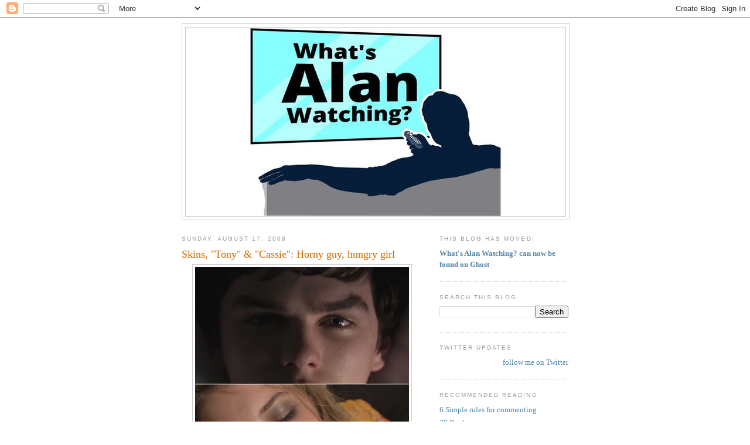

--- FILE ---
content_type: text/html; charset=UTF-8
request_url: https://sepinwall.blogspot.com/2008/08/skins-tony-cassie-horny-guy-hungry-girl.html?showComment=1219030980000
body_size: 22334
content:
<!DOCTYPE html>
<html dir='ltr' xmlns='http://www.w3.org/1999/xhtml' xmlns:b='http://www.google.com/2005/gml/b' xmlns:data='http://www.google.com/2005/gml/data' xmlns:expr='http://www.google.com/2005/gml/expr'>
<head>
<link href='https://www.blogger.com/static/v1/widgets/2944754296-widget_css_bundle.css' rel='stylesheet' type='text/css'/>
<meta content='text/html; charset=UTF-8' http-equiv='Content-Type'/>
<meta content='blogger' name='generator'/>
<link href='https://sepinwall.blogspot.com/favicon.ico' rel='icon' type='image/x-icon'/>
<link href='http://sepinwall.blogspot.com/2008/08/skins-tony-cassie-horny-guy-hungry-girl.html' rel='canonical'/>
<link rel="alternate" type="application/atom+xml" title="What&#39;s Alan Watching? - Atom" href="https://sepinwall.blogspot.com/feeds/posts/default" />
<link rel="alternate" type="application/rss+xml" title="What&#39;s Alan Watching? - RSS" href="https://sepinwall.blogspot.com/feeds/posts/default?alt=rss" />
<link rel="service.post" type="application/atom+xml" title="What&#39;s Alan Watching? - Atom" href="https://www.blogger.com/feeds/17517257/posts/default" />

<link rel="alternate" type="application/atom+xml" title="What&#39;s Alan Watching? - Atom" href="https://sepinwall.blogspot.com/feeds/1948991820681958385/comments/default" />
<!--Can't find substitution for tag [blog.ieCssRetrofitLinks]-->
<link href='https://blogger.googleusercontent.com/img/b/R29vZ2xl/AVvXsEizpTbZkb1Jth5_LQDI8JjyIqNyopyGj9UJrN3aZUmtxY2pa7JRMTbWi8JR3im8IS9WcJh7dEgOMi5thQistwWo99N_Q60EIvs6XCm3Y88oWr-yRYuH_CDTdPojR5A6snifAovQ/s400/skins-tonycass.jpg' rel='image_src'/>
<meta content='http://sepinwall.blogspot.com/2008/08/skins-tony-cassie-horny-guy-hungry-girl.html' property='og:url'/>
<meta content='Skins, &quot;Tony&quot; &amp; &quot;Cassie&quot;: Horny guy, hungry girl' property='og:title'/>
<meta content='Spoilers for the first two episodes of &quot;Skins&quot;  coming up just as soon as I play with my food... As I discussed in my column on Friday , I&#39;m...' property='og:description'/>
<meta content='https://blogger.googleusercontent.com/img/b/R29vZ2xl/AVvXsEizpTbZkb1Jth5_LQDI8JjyIqNyopyGj9UJrN3aZUmtxY2pa7JRMTbWi8JR3im8IS9WcJh7dEgOMi5thQistwWo99N_Q60EIvs6XCm3Y88oWr-yRYuH_CDTdPojR5A6snifAovQ/w1200-h630-p-k-no-nu/skins-tonycass.jpg' property='og:image'/>
<title>What's Alan Watching?: Skins, "Tony" & "Cassie": Horny guy, hungry girl</title>
<style id='page-skin-1' type='text/css'><!--
/*
-----------------------------------------------
Blogger Template Style
Name:     Minima
Date:     26 Feb 2004
Updated by: Blogger Team
----------------------------------------------- */
/* Use this with templates/template-twocol.html */
body {
background:#ffffff;
margin:0;
color:#333333;
font:x-small Georgia Serif;
font-size/* */:/**/small;
font-size: /**/small;
text-align: center;
}
a:link {
color:#5588aa;
text-decoration:none;
}
a:visited {
color:#999999;
text-decoration:none;
}
a:hover {
color:#cc6600;
text-decoration:underline;
}
a img {
border-width:0;
}
/* Header
-----------------------------------------------
*/
#header-wrapper {
width:660px;
margin:0 auto 10px;
border:1px solid #cccccc;
}
#header-inner {
background-position: center;
margin-left: auto;
margin-right: auto;
}
#header {
margin: 5px;
border: 1px solid #cccccc;
text-align: center;
color:#666666;
}
#header h1 {
margin:5px 5px 0;
padding:15px 20px .25em;
line-height:1.2em;
text-transform:uppercase;
letter-spacing:.2em;
font: normal normal 200% Georgia, Serif;
}
#header a {
color:#666666;
text-decoration:none;
}
#header a:hover {
color:#666666;
}
#header .description {
margin:0 5px 5px;
padding:0 20px 15px;
max-width:700px;
text-transform:uppercase;
letter-spacing:.2em;
line-height: 1.4em;
font: normal normal 78% 'Trebuchet MS', Trebuchet, Arial, Verdana, Sans-serif;
color: #999999;
}
#header img {
margin-left: auto;
margin-right: auto;
}
/* Outer-Wrapper
----------------------------------------------- */
#outer-wrapper {
width: 660px;
margin:0 auto;
padding:10px;
text-align:left;
font: normal normal 100% Georgia, Serif;
}
#main-wrapper {
width: 410px;
float: left;
word-wrap: break-word; /* fix for long text breaking sidebar float in IE */
overflow: hidden;     /* fix for long non-text content breaking IE sidebar float */
}
#sidebar-wrapper {
width: 220px;
float: right;
word-wrap: break-word; /* fix for long text breaking sidebar float in IE */
overflow: hidden;      /* fix for long non-text content breaking IE sidebar float */
}
/* Headings
----------------------------------------------- */
h2 {
margin:1.5em 0 .75em;
font:normal normal 78% 'Trebuchet MS',Trebuchet,Arial,Verdana,Sans-serif;
line-height: 1.4em;
text-transform:uppercase;
letter-spacing:.2em;
color:#999999;
}
/* Posts
-----------------------------------------------
*/
h2.date-header {
margin:1.5em 0 .5em;
}
.post {
margin:.5em 0 1.5em;
border-bottom:1px dotted #cccccc;
padding-bottom:1.5em;
}
.post h3 {
margin:.25em 0 0;
padding:0 0 4px;
font-size:140%;
font-weight:normal;
line-height:1.4em;
color:#cc6600;
}
.post h3 a, .post h3 a:visited, .post h3 strong {
display:block;
text-decoration:none;
color:#cc6600;
font-weight:normal;
}
.post h3 strong, .post h3 a:hover {
color:#333333;
}
.post-body {
margin:0 0 .75em;
line-height:1.6em;
}
.post-body blockquote {
line-height:1.3em;
}
.post-footer {
margin: .75em 0;
color:#999999;
text-transform:uppercase;
letter-spacing:.1em;
font: normal normal 78% 'Trebuchet MS', Trebuchet, Arial, Verdana, Sans-serif;
line-height: 1.4em;
}
.comment-link {
margin-left:.6em;
}
.post img, table.tr-caption-container {
padding:4px;
border:1px solid #cccccc;
}
.tr-caption-container img {
border: none;
padding: 0;
}
.post blockquote {
margin:1em 20px;
}
.post blockquote p {
margin:.75em 0;
}
/* Comments
----------------------------------------------- */
#comments h4 {
margin:1em 0;
font-weight: bold;
line-height: 1.4em;
text-transform:uppercase;
letter-spacing:.2em;
color: #999999;
}
#comments-block {
margin:1em 0 1.5em;
line-height:1.6em;
}
#comments-block .comment-author {
margin:.5em 0;
}
#comments-block .comment-body {
margin:.25em 0 0;
}
#comments-block .comment-footer {
margin:-.25em 0 2em;
line-height: 1.4em;
text-transform:uppercase;
letter-spacing:.1em;
}
#comments-block .comment-body p {
margin:0 0 .75em;
}
.deleted-comment {
font-style:italic;
color:gray;
}
#blog-pager-newer-link {
float: left;
}
#blog-pager-older-link {
float: right;
}
#blog-pager {
text-align: center;
}
.feed-links {
clear: both;
line-height: 2.5em;
}
/* Sidebar Content
----------------------------------------------- */
.sidebar {
color: #666666;
line-height: 1.5em;
}
.sidebar ul {
list-style:none;
margin:0 0 0;
padding:0 0 0;
}
.sidebar li {
margin:0;
padding-top:0;
padding-right:0;
padding-bottom:.25em;
padding-left:15px;
text-indent:-15px;
line-height:1.5em;
}
.sidebar .widget, .main .widget {
border-bottom:1px dotted #cccccc;
margin:0 0 1.5em;
padding:0 0 1.5em;
}
.main .Blog {
border-bottom-width: 0;
}
/* Profile
----------------------------------------------- */
.profile-img {
float: left;
margin-top: 0;
margin-right: 5px;
margin-bottom: 5px;
margin-left: 0;
padding: 4px;
border: 1px solid #cccccc;
}
.profile-data {
margin:0;
text-transform:uppercase;
letter-spacing:.1em;
font: normal normal 78% 'Trebuchet MS', Trebuchet, Arial, Verdana, Sans-serif;
color: #999999;
font-weight: bold;
line-height: 1.6em;
}
.profile-datablock {
margin:.5em 0 .5em;
}
.profile-textblock {
margin: 0.5em 0;
line-height: 1.6em;
}
.profile-link {
font: normal normal 78% 'Trebuchet MS', Trebuchet, Arial, Verdana, Sans-serif;
text-transform: uppercase;
letter-spacing: .1em;
}
/* Footer
----------------------------------------------- */
#footer {
width:660px;
clear:both;
margin:0 auto;
padding-top:15px;
line-height: 1.6em;
text-transform:uppercase;
letter-spacing:.1em;
text-align: center;
}

--></style>
<style>

span.fullpost {display:inline;}

</style>
<meta content='os3mU0xEE_0bFRm8iNa36mkQj_4V8qKFfN5vx1hLkag' name='google-site-verification'/>
<script type='text/javascript'>

  var _gaq = _gaq || [];
  _gaq.push(['_setAccount', 'UA-31538358-1']);
  _gaq.push(['_trackPageview']);

  (function() {
    var ga = document.createElement('script'); ga.type = 'text/javascript'; ga.async = true;
    ga.src = ('https:' == document.location.protocol ? 'https://ssl' : 'http://www') + '.google-analytics.com/ga.js';
    var s = document.getElementsByTagName('script')[0]; s.parentNode.insertBefore(ga, s);
  })();

</script>
<link href='https://www.blogger.com/dyn-css/authorization.css?targetBlogID=17517257&amp;zx=1a906d87-72f1-4e18-bf59-59c9b11b6487' media='none' onload='if(media!=&#39;all&#39;)media=&#39;all&#39;' rel='stylesheet'/><noscript><link href='https://www.blogger.com/dyn-css/authorization.css?targetBlogID=17517257&amp;zx=1a906d87-72f1-4e18-bf59-59c9b11b6487' rel='stylesheet'/></noscript>
<meta name='google-adsense-platform-account' content='ca-host-pub-1556223355139109'/>
<meta name='google-adsense-platform-domain' content='blogspot.com'/>

<!-- data-ad-client=ca-pub-8918121157583372 -->

</head>
<body>
<div class='navbar section' id='navbar'><div class='widget Navbar' data-version='1' id='Navbar1'><script type="text/javascript">
    function setAttributeOnload(object, attribute, val) {
      if(window.addEventListener) {
        window.addEventListener('load',
          function(){ object[attribute] = val; }, false);
      } else {
        window.attachEvent('onload', function(){ object[attribute] = val; });
      }
    }
  </script>
<div id="navbar-iframe-container"></div>
<script type="text/javascript" src="https://apis.google.com/js/platform.js"></script>
<script type="text/javascript">
      gapi.load("gapi.iframes:gapi.iframes.style.bubble", function() {
        if (gapi.iframes && gapi.iframes.getContext) {
          gapi.iframes.getContext().openChild({
              url: 'https://www.blogger.com/navbar/17517257?po\x3d1948991820681958385\x26origin\x3dhttps://sepinwall.blogspot.com',
              where: document.getElementById("navbar-iframe-container"),
              id: "navbar-iframe"
          });
        }
      });
    </script><script type="text/javascript">
(function() {
var script = document.createElement('script');
script.type = 'text/javascript';
script.src = '//pagead2.googlesyndication.com/pagead/js/google_top_exp.js';
var head = document.getElementsByTagName('head')[0];
if (head) {
head.appendChild(script);
}})();
</script>
</div></div>
<div id='outer-wrapper'><div id='wrap2'>
<!-- skip links for text browsers -->
<span id='skiplinks' style='display:none;'>
<a href='#main'>skip to main </a> |
      <a href='#sidebar'>skip to sidebar</a>
</span>
<div id='header-wrapper'>
<div class='header section' id='header'><div class='widget Header' data-version='1' id='Header1'>
<div id='header-inner'>
<a href='https://sepinwall.blogspot.com/' style='display: block'>
<img alt='What&#39;s Alan Watching?' height='322px; ' id='Header1_headerimg' src='https://blogger.googleusercontent.com/img/a/AVvXsEjddTfs7LPCc_BA7GwKzumHEF8_X1HggVWSarxgjNppc33njl1QkZf2dDnT_V8qsdHzdfi2JTCd46fDxtisiWdebXMbcvJArZBGNyhh2DORBhCG8s4D5KUf-bTGQ5ntNwQk-fmFZcfdMImWVyiqfo8gWR8grMMwbfRc5S6B4dXMhRSXrurYoGXl=s432' style='display: block' width='432px; '/>
</a>
</div>
</div></div>
</div>
<div id='content-wrapper'>
<div id='crosscol-wrapper' style='text-align:center'>
<div class='crosscol no-items section' id='crosscol'></div>
</div>
<div id='main-wrapper'>
<div class='main section' id='main'><div class='widget Blog' data-version='1' id='Blog1'>
<div class='blog-posts hfeed'>

          <div class="date-outer">
        
<h2 class='date-header'><span>Sunday, August 17, 2008</span></h2>

          <div class="date-posts">
        
<div class='post-outer'>
<div class='post hentry uncustomized-post-template'>
<a name='1948991820681958385'></a>
<h3 class='post-title entry-title'>
<a href='https://sepinwall.blogspot.com/2008/08/skins-tony-cassie-horny-guy-hungry-girl.html'>Skins, "Tony" & "Cassie": Horny guy, hungry girl</a>
</h3>
<div class='post-header-line-1'></div>
<div class='post-body entry-content'>
<a href="https://blogger.googleusercontent.com/img/b/R29vZ2xl/AVvXsEizpTbZkb1Jth5_LQDI8JjyIqNyopyGj9UJrN3aZUmtxY2pa7JRMTbWi8JR3im8IS9WcJh7dEgOMi5thQistwWo99N_Q60EIvs6XCm3Y88oWr-yRYuH_CDTdPojR5A6snifAovQ/s1600-h/skins-tonycass.jpg" onblur="try {parent.deselectBloggerImageGracefully();} catch(e) {}"><img alt="" border="0" id="BLOGGER_PHOTO_ID_5234915161870022418" src="https://blogger.googleusercontent.com/img/b/R29vZ2xl/AVvXsEizpTbZkb1Jth5_LQDI8JjyIqNyopyGj9UJrN3aZUmtxY2pa7JRMTbWi8JR3im8IS9WcJh7dEgOMi5thQistwWo99N_Q60EIvs6XCm3Y88oWr-yRYuH_CDTdPojR5A6snifAovQ/s400/skins-tonycass.jpg" style="margin: 0px auto 10px; display: block; text-align: center; cursor: pointer;" /></a>Spoilers for the first two episodes of <strong>"Skins"</strong> coming up just as soon as I play with my food...<span class="fullpost"><br /><br />As I discussed in <a href="http://www.nj.com/entertainment/tv/index.ssf/2008/08/sepinwall_on_tv_skins_review.html" target="_blank">my column on Friday</a>, I'm really glad I got to see more than the first episode of "Skins," and that BBC America was wise enough to show these two back to back.<br /><br />By itself, "Tony" suggests a kind of show I'm not sure I would have much patience for, in an old man, "Get off my lawn, ya punks!" sort of way, that it's just going to be another tale of kids gone wild and the adults too clueless to understand or control them. Even though "Cassie" opens up with the kids waking up after a night of unsupervised hedonism, it quickly makes clear that the show doesn't have one specific worldview, or one specific style. The surreal qualities of "Cassie" provide a stark and intriguing contrast to the sniggering farce of sexual manners of "Tony," and made me look back on the first episode in a new light.<br /><br />Outside of occasional interludes like the guys in the locker room with a naked Angie, "Cassie" is told so clearly from the point of view of its title character that it made me re-examine "Tony" and realize that this must be what life looks like through his eyes. He's young, he's handsome, he's clever and talented and can talk his way out of trouble, and he's got a hot girlfriend whose self-esteem is low enough that he can treat her shabbily (calling her "Nips" over her repeated protests, for instance) and she won't mind. Why wouldn't he view life as a never-ending party? Why wouldn't he assume that every woman, of every age, wants him? <br /><br />"Cassie," meanwhile, unfolds with the logic of a dream. We don't know what's happened, how Cassie found herself in this place, or, initially, what that gooey substance dripping off her hands is. As often happens on this show, it seems, we're supposed to think of sex first when the real answer is something stranger or more innocent, like a massive food fight. It isn't clear at first that Cassie is hallucinating all those "EAT!" messages, but there comes a point where you begin to question the reality of anything happening here. Is Alan the cab driver even real? If so, is he really so sweet and innocent in his affection for Cassie, or is he a dirty old man and she's too hungry and tired to notice? Are her parents really the oblivious but well-meaning nymphomaniacs we see, or has Cassie chosen to view them entirely through that lens? Does she even really take a bite of that pub burger at the end? <br /><br />Once I got past the point of view issue, I really grew to like the show's narrative and visual style, and the performances by most of these young actors. (One of the reasons Tony irritates me so much is because Nicholas Hoult is really good at playing that type of boy.) There's a playfulness to it that undercuts all the OMFG/end-times nature of the trouble the kids get into, like the way everybody's busy watching Anwar fail to pee when the car starts rolling into the harbor, or the way the one black student (is he Jal's brother?) shifts back into a proper British accent when none of the kids can decipher his hip-hop patois. <br /><br />Some people who have seen the entirety of the series claims it falls off in quality after the first few episodes, or after the first season. (BBC America is going to show both seasons consecutively over the next few months.) I don't know -- and, as I did with "Doctor Who," I'm going to ask that nobody discuss or even allude to any plot details from episodes that have yet to air in America, or I'll delete those comments and get very cross -- but I'm intrigued to find out. <br /><br />Some other thoughts on these two episodes: <br /><br />&#8226; Like I said in the review, the stuff with Mad(ison) Twatter worked largely because the character is so strange and so funny. I sure didn't expect to see him at Cassie's support group, but the guy's so skinny that it makes sense. <br /><br />&#8226; Cassie's demonstration to Sid of how she keeps her parents from noticing that she doesn't eat was both brilliant and terrifying. I feel like I'm going to spend the next 15 years of my daughter's life with my eyes glued to her plate at the dining room table.<br /><br />&#8226; Other than the bleeping and some of the pixellation in scenes like Angie in the locker room, the most obvious difference between the British telecasts and the BBC America versions is that they slap on the subtitles whenever someone's accent gets especially thick. I first remember encountering that technique when I was in college reviewing a British indie film called "Riff-Raff" (with a young Robert Carlyle), and the entire movie had to be subtitled, because even though it was all in English, the distributor feared (in that case, quite rightly) that nobody would understand the dialogue otherwise. I do like how the subtitles here aren't confined to the minority or working-class characters, but that they pop up whenever Tony's around the rich girl from the other school.<br /><br />&#8226; One thing I didn't pay attention to when I watched the original cut of "Tony": the music. Was BBC America able to use the original soundtrack, or did they have to swap out a lot of the tracks?<br /><br />&#8226; It's a good thing Chris has no idea what "Dawson's Creek" is, or else he'd be embarrassed to realize that his crush on Angie is uncomfortably close to the story where Pacey slept with the hot teacher. (But the story works beause, as with Mad, Angie is written almost entirely for laughs.)<br /><br />&#8226; Given my love of "Freaks and Geeks," "Undeclared," Brian Krakow, et al, it should be no surprise that I really enjoyed all the stuff with Sid, and am looking forward to his spotlight episode.<br /><br />What did everybody else think?</span>
<div style='clear: both;'></div>
</div>
<div class='post-footer'>
<div class='post-footer-line post-footer-line-1'>
<span class='post-author vcard'>
Posted by
<span class='fn'>Alan Sepinwall</span>
</span>
<span class='post-timestamp'>
at
<a class='timestamp-link' href='https://sepinwall.blogspot.com/2008/08/skins-tony-cassie-horny-guy-hungry-girl.html' rel='bookmark' title='permanent link'><abbr class='published' title='2008-08-17T22:57:00-04:00'>10:57 PM</abbr></a>
</span>
<span class='reaction-buttons'>
</span>
<span class='star-ratings'>
</span>
<span class='post-comment-link'>
</span>
<span class='post-backlinks post-comment-link'>
</span>
<span class='post-icons'>
<span class='item-control blog-admin pid-321114774'>
<a href='https://www.blogger.com/post-edit.g?blogID=17517257&postID=1948991820681958385&from=pencil' title='Edit Post'>
<img alt='' class='icon-action' height='18' src='https://resources.blogblog.com/img/icon18_edit_allbkg.gif' width='18'/>
</a>
</span>
</span>
</div>
<div class='post-footer-line post-footer-line-2'>
<span class='post-labels'>
Labels:
<a href='https://sepinwall.blogspot.com/search/label/Skins' rel='tag'>Skins</a>
</span>
</div>
<div class='post-footer-line post-footer-line-3'>
<span class='post-location'>
</span>
</div>
</div>
</div>
<div class='comments' id='comments'>
<a name='comments'></a>
<h4>19 comments:</h4>
<div id='Blog1_comments-block-wrapper'>
<dl class='avatar-comment-indent' id='comments-block'>
<dt class='comment-author ' id='c7126457795216419635'>
<a name='c7126457795216419635'></a>
<div class="avatar-image-container avatar-stock"><span dir="ltr"><img src="//resources.blogblog.com/img/blank.gif" width="35" height="35" alt="" title="Anonymous">

</span></div>
Anonymous
said...
</dt>
<dd class='comment-body' id='Blog1_cmt-7126457795216419635'>
<p>
Having seen all 19 episodes, I was actually quite pleased with BBC America's airing of the first episode.<BR/><BR/>All the music was kept intact for "Tony." And I could live with the way they edited the profanity.<BR/><BR/>As I mentioned in your other post, the music on Skins is beyond phenomenal. It's like a vital charcter on the show. <BR/><BR/>I'm not normally a music person, but I went crazy seeking out the music after each episode aired in the UK.<BR/><BR/>But I was disappointed to hear that the DVD release in the UK, as well as the Canadian and Australian broadcasts contained all replacement music.<BR/><BR/>When I saw "Tony," and I was relieved. All the music was intact. (I've seen the DVD version of this episode, with replacement music.)<BR/><BR/>But then I saw "Cassie," and I'm annoyed. There was lots of replacement music for this episode.<BR/><BR/>For instance, in the UK version:<BR/><BR/>--"Cassie" opens with Mogwai's "Cody":<BR/>http://www.youtube.com/watch?v=R5YLkiqseSI<BR/><BR/>--In the taxi, the driver plays Ludacris' "Move Bitch":<BR/>http://www.youtube.com/watch?v=R5YLkiqseSI<BR/><BR/><BR/>--When Cassie is walking with her fingers, the song playing is Shuggie Otis' "Aht Uh Mi Hed":<BR/>http://www.youtube.com/watch?v=XoF98-nASco<BR/><BR/>--When Cassie runs away from Sid near the end the song that is playing is The Sleepy Jackson's "This Day":<BR/>http://www.youtube.com/watch?v=AyE6wYJhQWQ<BR/><BR/><BR/>The original music brings you closer to the characters, in contrast to the replacement music.<BR/><BR/><BR/>Other notes:<BR/><BR/>--They edited out Cassie's mom's completely naked body as her dad was painting her. (But I guess that's not significant.)<BR/><BR/><BR/>--For each episode, Skins also put online an "Unseen Skins" short video that fills out the story more.<BR/><BR/>Here's the "Unseen Skins" for Episode 1:<BR/><BR/>And here's the one for Episode 2:<BR/>http://www.youtube.com/watch?v=jRO-92ok6mQ<BR/><BR/><BR/>One more thing: At the end of tonight's episode they showed the promo for Episode 5 of Skins, which is focused on Sid.<BR/><BR/>So I guess BBC America is airing the episodes out of order to get Sid in the rotation early, skipping over Jal, Chris, Maxxie and Anwar.
</p>
</dd>
<dd class='comment-footer'>
<span class='comment-timestamp'>
<a href='https://sepinwall.blogspot.com/2008/08/skins-tony-cassie-horny-guy-hungry-girl.html?showComment=1219030380000#c7126457795216419635' title='comment permalink'>
11:33 PM, August 17, 2008
</a>
<span class='item-control blog-admin pid-465664659'>
<a class='comment-delete' href='https://www.blogger.com/comment/delete/17517257/7126457795216419635' title='Delete Comment'>
<img src='https://resources.blogblog.com/img/icon_delete13.gif'/>
</a>
</span>
</span>
</dd>
<dt class='comment-author ' id='c9022931009236222169'>
<a name='c9022931009236222169'></a>
<div class="avatar-image-container avatar-stock"><span dir="ltr"><img src="//resources.blogblog.com/img/blank.gif" width="35" height="35" alt="" title="Anonymous">

</span></div>
Anonymous
said...
</dt>
<dd class='comment-body' id='Blog1_cmt-9022931009236222169'>
<p>
Oops, here's the Unseen Skins for Episode 1:<BR/><BR/>http://www.youtube.com/watch?v=ymHz14LTQHo
</p>
</dd>
<dd class='comment-footer'>
<span class='comment-timestamp'>
<a href='https://sepinwall.blogspot.com/2008/08/skins-tony-cassie-horny-guy-hungry-girl.html?showComment=1219030560000#c9022931009236222169' title='comment permalink'>
11:36 PM, August 17, 2008
</a>
<span class='item-control blog-admin pid-465664659'>
<a class='comment-delete' href='https://www.blogger.com/comment/delete/17517257/9022931009236222169' title='Delete Comment'>
<img src='https://resources.blogblog.com/img/icon_delete13.gif'/>
</a>
</span>
</span>
</dd>
<dt class='comment-author ' id='c1408048415764841602'>
<a name='c1408048415764841602'></a>
<div class="avatar-image-container avatar-stock"><span dir="ltr"><img src="//resources.blogblog.com/img/blank.gif" width="35" height="35" alt="" title="Anonymous">

</span></div>
Anonymous
said...
</dt>
<dd class='comment-body' id='Blog1_cmt-1408048415764841602'>
<p>
I found the scene of Cassie walking with her fingers to Shuggie Otis on YouTube:<BR/><BR/>http://www.youtube.com/watch?v=hTN3loVrtdI
</p>
</dd>
<dd class='comment-footer'>
<span class='comment-timestamp'>
<a href='https://sepinwall.blogspot.com/2008/08/skins-tony-cassie-horny-guy-hungry-girl.html?showComment=1219030980000#c1408048415764841602' title='comment permalink'>
11:43 PM, August 17, 2008
</a>
<span class='item-control blog-admin pid-465664659'>
<a class='comment-delete' href='https://www.blogger.com/comment/delete/17517257/1408048415764841602' title='Delete Comment'>
<img src='https://resources.blogblog.com/img/icon_delete13.gif'/>
</a>
</span>
</span>
</dd>
<dt class='comment-author ' id='c7963645454347755990'>
<a name='c7963645454347755990'></a>
<div class="avatar-image-container avatar-stock"><span dir="ltr"><a href="https://www.blogger.com/profile/05935433249935469070" target="" rel="nofollow" onclick="" class="avatar-hovercard" id="av-7963645454347755990-05935433249935469070"><img src="//www.blogger.com/img/blogger_logo_round_35.png" width="35" height="35" alt="" title="Myles">

</a></span></div>
<a href='https://www.blogger.com/profile/05935433249935469070' rel='nofollow'>Myles</a>
said...
</dt>
<dd class='comment-body' id='Blog1_cmt-7963645454347755990'>
<p>
I'm with you on this one Alan, at least for now: the second episode showed a desire to expand outside of the "Ensemble Youth Comedy" stereotypes to something approaching a character study. It's the kind of thing that I wish a show like Greek, which I enjoy for what it is, would do more often: there's a complacency to this type of narrative in Hollywood, and I find that Skins is at least enough of a breath of fresh air for me to see it through.
</p>
</dd>
<dd class='comment-footer'>
<span class='comment-timestamp'>
<a href='https://sepinwall.blogspot.com/2008/08/skins-tony-cassie-horny-guy-hungry-girl.html?showComment=1219031640000#c7963645454347755990' title='comment permalink'>
11:54 PM, August 17, 2008
</a>
<span class='item-control blog-admin pid-985485186'>
<a class='comment-delete' href='https://www.blogger.com/comment/delete/17517257/7963645454347755990' title='Delete Comment'>
<img src='https://resources.blogblog.com/img/icon_delete13.gif'/>
</a>
</span>
</span>
</dd>
<dt class='comment-author ' id='c2263439700945709345'>
<a name='c2263439700945709345'></a>
<div class="avatar-image-container avatar-stock"><span dir="ltr"><img src="//resources.blogblog.com/img/blank.gif" width="35" height="35" alt="" title="Anonymous">

</span></div>
Anonymous
said...
</dt>
<dd class='comment-body' id='Blog1_cmt-2263439700945709345'>
<p>
Oh, and one final thing on the difference between the American and British version.<BR/><BR/>The theme song in the UK always runs before the show starts, whereas on BBC America they show the theme song after the opening scene.<BR/><BR/>Plus, the theme song (which I really love) has been chopped down to about 5-10 seconds.<BR/><BR/>Here's the original:<BR/><BR/>http://www.youtube.com/watch?v=fdkqyEkxPNk
</p>
</dd>
<dd class='comment-footer'>
<span class='comment-timestamp'>
<a href='https://sepinwall.blogspot.com/2008/08/skins-tony-cassie-horny-guy-hungry-girl.html?showComment=1219036260000#c2263439700945709345' title='comment permalink'>
1:11 AM, August 18, 2008
</a>
<span class='item-control blog-admin pid-465664659'>
<a class='comment-delete' href='https://www.blogger.com/comment/delete/17517257/2263439700945709345' title='Delete Comment'>
<img src='https://resources.blogblog.com/img/icon_delete13.gif'/>
</a>
</span>
</span>
</dd>
<dt class='comment-author ' id='c4622975031381621984'>
<a name='c4622975031381621984'></a>
<div class="avatar-image-container avatar-stock"><span dir="ltr"><a href="https://www.blogger.com/profile/05703481653646144923" target="" rel="nofollow" onclick="" class="avatar-hovercard" id="av-4622975031381621984-05703481653646144923"><img src="//www.blogger.com/img/blogger_logo_round_35.png" width="35" height="35" alt="" title="Shawn Anderson">

</a></span></div>
<a href='https://www.blogger.com/profile/05703481653646144923' rel='nofollow'>Shawn Anderson</a>
said...
</dt>
<dd class='comment-body' id='Blog1_cmt-4622975031381621984'>
<p>
The omission of the music in the second episode is how it was in the screener.  I was disappointed to say the least...<BR/><BR/>At least they worked on getting the music to the first episode, especially the song "Flesh and Bone" from Brendan Benson (used as they walked home drenched from the car 'accident').<BR/><BR/>My best guess is from here on out, nearly all songs that were used as score will be replaced.  Meanwhile, songs used in a diegetic manner (ie, characters can hear it,) will probably make the cut.  It's the least painful way to make cuts in the music budget.
</p>
</dd>
<dd class='comment-footer'>
<span class='comment-timestamp'>
<a href='https://sepinwall.blogspot.com/2008/08/skins-tony-cassie-horny-guy-hungry-girl.html?showComment=1219041660000#c4622975031381621984' title='comment permalink'>
2:41 AM, August 18, 2008
</a>
<span class='item-control blog-admin pid-633064677'>
<a class='comment-delete' href='https://www.blogger.com/comment/delete/17517257/4622975031381621984' title='Delete Comment'>
<img src='https://resources.blogblog.com/img/icon_delete13.gif'/>
</a>
</span>
</span>
</dd>
<dt class='comment-author ' id='c5767250749633358759'>
<a name='c5767250749633358759'></a>
<div class="avatar-image-container vcard"><span dir="ltr"><a href="https://www.blogger.com/profile/17403182002944460325" target="" rel="nofollow" onclick="" class="avatar-hovercard" id="av-5767250749633358759-17403182002944460325"><img src="https://resources.blogblog.com/img/blank.gif" width="35" height="35" class="delayLoad" style="display: none;" longdesc="//blogger.googleusercontent.com/img/b/R29vZ2xl/AVvXsEg5kXCnboK4D-_mab_MQKgvpXcPON-EZO47qfjMRLuHH9D0Lq4Kteghmde1aEmrrjp2dj_3YSPTVbNCetA1Ac52sKgUvlWnBLmfxugWUw0erpO6ZJd6D2x2pyIlAJe7HvU/s45-c/optrgw.jpg" alt="" title="Clare">

<noscript><img src="//blogger.googleusercontent.com/img/b/R29vZ2xl/AVvXsEg5kXCnboK4D-_mab_MQKgvpXcPON-EZO47qfjMRLuHH9D0Lq4Kteghmde1aEmrrjp2dj_3YSPTVbNCetA1Ac52sKgUvlWnBLmfxugWUw0erpO6ZJd6D2x2pyIlAJe7HvU/s45-c/optrgw.jpg" width="35" height="35" class="photo" alt=""></noscript></a></span></div>
<a href='https://www.blogger.com/profile/17403182002944460325' rel='nofollow'>Clare</a>
said...
</dt>
<dd class='comment-body' id='Blog1_cmt-5767250749633358759'>
<p>
The black guy is Posh Kenneth, played by Daniel Kaluuya, one of the young writers of the show. He's not Jal's brother, though he has a crush on her, more a friend of Chris, Maxxie and Anwar's. He plays a bigger part in the online community. But yes, he's highly amusing. The thing I love about Skins is that there are these fringe characters, and they don't need to be important, but they still have an impact, because as a teen that's what it's like.<BR/><BR/>I personally like the second series better. It gets a LOT darker, but it fixed some of the problems from season one, and it finds a nice balance between the heavy stuff and the comedy.<BR/><BR/>Nevertheless, season one is still fantastic.
</p>
</dd>
<dd class='comment-footer'>
<span class='comment-timestamp'>
<a href='https://sepinwall.blogspot.com/2008/08/skins-tony-cassie-horny-guy-hungry-girl.html?showComment=1219052520000#c5767250749633358759' title='comment permalink'>
5:42 AM, August 18, 2008
</a>
<span class='item-control blog-admin pid-1858564086'>
<a class='comment-delete' href='https://www.blogger.com/comment/delete/17517257/5767250749633358759' title='Delete Comment'>
<img src='https://resources.blogblog.com/img/icon_delete13.gif'/>
</a>
</span>
</span>
</dd>
<dt class='comment-author ' id='c7856041067348897722'>
<a name='c7856041067348897722'></a>
<div class="avatar-image-container vcard"><span dir="ltr"><a href="https://www.blogger.com/profile/05821524840819117719" target="" rel="nofollow" onclick="" class="avatar-hovercard" id="av-7856041067348897722-05821524840819117719"><img src="https://resources.blogblog.com/img/blank.gif" width="35" height="35" class="delayLoad" style="display: none;" longdesc="//blogger.googleusercontent.com/img/b/R29vZ2xl/AVvXsEiTzEkmf68abF8QUEMpxCl3vL9AJYHYi9IZFT1Hkf-rAWI6PneSof-HJ5KL9fmlUPGvfODgEZlA174ALQhZaSDk_NInLChO508D2TEIh1g7Ki1gb32_ieY3XVLn0-Ywng/s45-c/madmen_icon.jpg" alt="" title="Dan">

<noscript><img src="//blogger.googleusercontent.com/img/b/R29vZ2xl/AVvXsEiTzEkmf68abF8QUEMpxCl3vL9AJYHYi9IZFT1Hkf-rAWI6PneSof-HJ5KL9fmlUPGvfODgEZlA174ALQhZaSDk_NInLChO508D2TEIh1g7Ki1gb32_ieY3XVLn0-Ywng/s45-c/madmen_icon.jpg" width="35" height="35" class="photo" alt=""></noscript></a></span></div>
<a href='https://www.blogger.com/profile/05821524840819117719' rel='nofollow'>Dan</a>
said...
</dt>
<dd class='comment-body' id='Blog1_cmt-7856041067348897722'>
<p>
Subtitles? Dear oh dear. Are they actually warranted in Skins' case? Do subtitles pop up in Torchwood for the Welsh accents, or just the monsters as intended? :)
</p>
</dd>
<dd class='comment-footer'>
<span class='comment-timestamp'>
<a href='https://sepinwall.blogspot.com/2008/08/skins-tony-cassie-horny-guy-hungry-girl.html?showComment=1219054800000#c7856041067348897722' title='comment permalink'>
6:20 AM, August 18, 2008
</a>
<span class='item-control blog-admin pid-697671782'>
<a class='comment-delete' href='https://www.blogger.com/comment/delete/17517257/7856041067348897722' title='Delete Comment'>
<img src='https://resources.blogblog.com/img/icon_delete13.gif'/>
</a>
</span>
</span>
</dd>
<dt class='comment-author ' id='c8212953058671840255'>
<a name='c8212953058671840255'></a>
<div class="avatar-image-container avatar-stock"><span dir="ltr"><img src="//resources.blogblog.com/img/blank.gif" width="35" height="35" alt="" title="Anonymous">

</span></div>
Anonymous
said...
</dt>
<dd class='comment-body' id='Blog1_cmt-8212953058671840255'>
<p>
Personnally I don't think there's a drop in quality as you go along or in the second series and tend to think that people's disappointment really comes from the later episodes not focusing on their favourite character.<BR/><BR/>I had a giggle over the subtitles.  Hopefully it helps "tune" your ears in.  I can think of a few Amercian films that would have benefitted from the same treatment over here.
</p>
</dd>
<dd class='comment-footer'>
<span class='comment-timestamp'>
<a href='https://sepinwall.blogspot.com/2008/08/skins-tony-cassie-horny-guy-hungry-girl.html?showComment=1219058160000#c8212953058671840255' title='comment permalink'>
7:16 AM, August 18, 2008
</a>
<span class='item-control blog-admin pid-465664659'>
<a class='comment-delete' href='https://www.blogger.com/comment/delete/17517257/8212953058671840255' title='Delete Comment'>
<img src='https://resources.blogblog.com/img/icon_delete13.gif'/>
</a>
</span>
</span>
</dd>
<dt class='comment-author ' id='c8016823479898788216'>
<a name='c8016823479898788216'></a>
<div class="avatar-image-container avatar-stock"><span dir="ltr"><img src="//resources.blogblog.com/img/blank.gif" width="35" height="35" alt="" title="Anonymous">

</span></div>
Anonymous
said...
</dt>
<dd class='comment-body' id='Blog1_cmt-8016823479898788216'>
<p>
Daniel Kaluuya, aka the black guy in the cafeteria known as "Posh Kenneth," was 17 when he joined the Skins writing staff. He is the show's youngest writer and wrote Jal's Season 2 episode.<BR/><BR/>Alan, is there any chance BBC America could air the originally broadcast episodes with the original music? <BR/><BR/>Did they, by chance, buy the wrong music by mistake? Or can they buy the original episodes if Skins is successful?<BR/><BR/>Because the last two episodes of Season 2 end with such amazing music (that was replaced on the DVD) that it could totally change the experience of the show if it's not intact.
</p>
</dd>
<dd class='comment-footer'>
<span class='comment-timestamp'>
<a href='https://sepinwall.blogspot.com/2008/08/skins-tony-cassie-horny-guy-hungry-girl.html?showComment=1219065600000#c8016823479898788216' title='comment permalink'>
9:20 AM, August 18, 2008
</a>
<span class='item-control blog-admin pid-465664659'>
<a class='comment-delete' href='https://www.blogger.com/comment/delete/17517257/8016823479898788216' title='Delete Comment'>
<img src='https://resources.blogblog.com/img/icon_delete13.gif'/>
</a>
</span>
</span>
</dd>
<dt class='comment-author blog-author' id='c595427415832440547'>
<a name='c595427415832440547'></a>
<div class="avatar-image-container vcard"><span dir="ltr"><a href="https://www.blogger.com/profile/03388147774725646742" target="" rel="nofollow" onclick="" class="avatar-hovercard" id="av-595427415832440547-03388147774725646742"><img src="https://resources.blogblog.com/img/blank.gif" width="35" height="35" class="delayLoad" style="display: none;" longdesc="//blogger.googleusercontent.com/img/b/R29vZ2xl/AVvXsEh-dy_9B5aYT_fXnUGR8neLREA3nfjpIoUqb4eSdumFjrism2TduYqu1UcezPuTPn_V6g2pr7GZXOJ5Jerw_3jqQHCwP81f-45jahP9KoliLHjR1kPY_qRHsfT7UJ9c9A/s45-c/uBkmXcB5.jpg" alt="" title="Alan Sepinwall">

<noscript><img src="//blogger.googleusercontent.com/img/b/R29vZ2xl/AVvXsEh-dy_9B5aYT_fXnUGR8neLREA3nfjpIoUqb4eSdumFjrism2TduYqu1UcezPuTPn_V6g2pr7GZXOJ5Jerw_3jqQHCwP81f-45jahP9KoliLHjR1kPY_qRHsfT7UJ9c9A/s45-c/uBkmXcB5.jpg" width="35" height="35" class="photo" alt=""></noscript></a></span></div>
<a href='https://www.blogger.com/profile/03388147774725646742' rel='nofollow'>Alan Sepinwall</a>
said...
</dt>
<dd class='comment-body' id='Blog1_cmt-595427415832440547'>
<p>
<I>Did they, by chance, buy the wrong music by mistake? Or can they buy the original episodes if Skins is successful?</I><BR/><BR/>I'm sure it wasn't a mistake, but the same thing that often happens with shows that feature wall-to-wall music when they wind up on DVD or in another market. The producers no doubt secured rights to all those songs for the British airings only, where cutting a deal to include home video or foreign distribution might have become prohibitively expensive. It's the same reason why the "Wiseguy" DVDs don't feature the original music (including scenes where the music is explicitly referred to), why "The Wonder Years" will likely never be released on DVD, etc.
</p>
</dd>
<dd class='comment-footer'>
<span class='comment-timestamp'>
<a href='https://sepinwall.blogspot.com/2008/08/skins-tony-cassie-horny-guy-hungry-girl.html?showComment=1219066920000#c595427415832440547' title='comment permalink'>
9:42 AM, August 18, 2008
</a>
<span class='item-control blog-admin pid-321114774'>
<a class='comment-delete' href='https://www.blogger.com/comment/delete/17517257/595427415832440547' title='Delete Comment'>
<img src='https://resources.blogblog.com/img/icon_delete13.gif'/>
</a>
</span>
</span>
</dd>
<dt class='comment-author blog-author' id='c5862790441740117600'>
<a name='c5862790441740117600'></a>
<div class="avatar-image-container vcard"><span dir="ltr"><a href="https://www.blogger.com/profile/03388147774725646742" target="" rel="nofollow" onclick="" class="avatar-hovercard" id="av-5862790441740117600-03388147774725646742"><img src="https://resources.blogblog.com/img/blank.gif" width="35" height="35" class="delayLoad" style="display: none;" longdesc="//blogger.googleusercontent.com/img/b/R29vZ2xl/AVvXsEh-dy_9B5aYT_fXnUGR8neLREA3nfjpIoUqb4eSdumFjrism2TduYqu1UcezPuTPn_V6g2pr7GZXOJ5Jerw_3jqQHCwP81f-45jahP9KoliLHjR1kPY_qRHsfT7UJ9c9A/s45-c/uBkmXcB5.jpg" alt="" title="Alan Sepinwall">

<noscript><img src="//blogger.googleusercontent.com/img/b/R29vZ2xl/AVvXsEh-dy_9B5aYT_fXnUGR8neLREA3nfjpIoUqb4eSdumFjrism2TduYqu1UcezPuTPn_V6g2pr7GZXOJ5Jerw_3jqQHCwP81f-45jahP9KoliLHjR1kPY_qRHsfT7UJ9c9A/s45-c/uBkmXcB5.jpg" width="35" height="35" class="photo" alt=""></noscript></a></span></div>
<a href='https://www.blogger.com/profile/03388147774725646742' rel='nofollow'>Alan Sepinwall</a>
said...
</dt>
<dd class='comment-body' id='Blog1_cmt-5862790441740117600'>
<p>
Other than Myles, it seems like every commenter so far has already watched the entire series in its original form. <BR/><BR/>Am I reading the room correctly, or are there more people who haven't commented but watched the show for the first time last night? How I approach future reviews (or if I approach them, to be honest) will depend on my sense of the audience here.
</p>
</dd>
<dd class='comment-footer'>
<span class='comment-timestamp'>
<a href='https://sepinwall.blogspot.com/2008/08/skins-tony-cassie-horny-guy-hungry-girl.html?showComment=1219067100000#c5862790441740117600' title='comment permalink'>
9:45 AM, August 18, 2008
</a>
<span class='item-control blog-admin pid-321114774'>
<a class='comment-delete' href='https://www.blogger.com/comment/delete/17517257/5862790441740117600' title='Delete Comment'>
<img src='https://resources.blogblog.com/img/icon_delete13.gif'/>
</a>
</span>
</span>
</dd>
<dt class='comment-author ' id='c3317077765862489182'>
<a name='c3317077765862489182'></a>
<div class="avatar-image-container avatar-stock"><span dir="ltr"><img src="//resources.blogblog.com/img/blank.gif" width="35" height="35" alt="" title="Anonymous">

</span></div>
Anonymous
said...
</dt>
<dd class='comment-body' id='Blog1_cmt-3317077765862489182'>
<p>
I'm a new viewer!  Your preview intrigued me (as did the Sunday NYT article.)   I enjoyed the first two episodes -- especially the Cassie one.  I'm intrigued to see what they do going forward.
</p>
</dd>
<dd class='comment-footer'>
<span class='comment-timestamp'>
<a href='https://sepinwall.blogspot.com/2008/08/skins-tony-cassie-horny-guy-hungry-girl.html?showComment=1219067400000#c3317077765862489182' title='comment permalink'>
9:50 AM, August 18, 2008
</a>
<span class='item-control blog-admin pid-465664659'>
<a class='comment-delete' href='https://www.blogger.com/comment/delete/17517257/3317077765862489182' title='Delete Comment'>
<img src='https://resources.blogblog.com/img/icon_delete13.gif'/>
</a>
</span>
</span>
</dd>
<dt class='comment-author ' id='c7781466296112143790'>
<a name='c7781466296112143790'></a>
<div class="avatar-image-container avatar-stock"><span dir="ltr"><img src="//resources.blogblog.com/img/blank.gif" width="35" height="35" alt="" title="Anonymous">

</span></div>
Anonymous
said...
</dt>
<dd class='comment-body' id='Blog1_cmt-7781466296112143790'>
<p>
and another new viewer! <BR/><BR/>and one who really enjoyed both of those episodes, the first one much more in retrospect after the second. <BR/><BR/>over most of the two hours i kept thinking "boy, if 90210-2 can get half of this show's spunk..."
</p>
</dd>
<dd class='comment-footer'>
<span class='comment-timestamp'>
<a href='https://sepinwall.blogspot.com/2008/08/skins-tony-cassie-horny-guy-hungry-girl.html?showComment=1219072560000#c7781466296112143790' title='comment permalink'>
11:16 AM, August 18, 2008
</a>
<span class='item-control blog-admin pid-465664659'>
<a class='comment-delete' href='https://www.blogger.com/comment/delete/17517257/7781466296112143790' title='Delete Comment'>
<img src='https://resources.blogblog.com/img/icon_delete13.gif'/>
</a>
</span>
</span>
</dd>
<dt class='comment-author ' id='c7244321333821927484'>
<a name='c7244321333821927484'></a>
<div class="avatar-image-container vcard"><span dir="ltr"><a href="https://www.blogger.com/profile/03635393354296400786" target="" rel="nofollow" onclick="" class="avatar-hovercard" id="av-7244321333821927484-03635393354296400786"><img src="https://resources.blogblog.com/img/blank.gif" width="35" height="35" class="delayLoad" style="display: none;" longdesc="//3.bp.blogspot.com/_SsrBAMKj6GI/SaorucapRnI/AAAAAAAABC8/c7y41RkNqkI/S45-s35/Photo%2B5.jpg" alt="" title="Robert">

<noscript><img src="//3.bp.blogspot.com/_SsrBAMKj6GI/SaorucapRnI/AAAAAAAABC8/c7y41RkNqkI/S45-s35/Photo%2B5.jpg" width="35" height="35" class="photo" alt=""></noscript></a></span></div>
<a href='https://www.blogger.com/profile/03635393354296400786' rel='nofollow'>Robert</a>
said...
</dt>
<dd class='comment-body' id='Blog1_cmt-7244321333821927484'>
<p>
I find it really disappointing that in this modern age, rights holders and creators can't reach a deal early on to secure music licensing knowing their work is going to end up on DVD and in other international markets.<BR/><BR/>As for the Series 1 vs. Series 2 debate:<BR/>Back when I started Series 1, I devoured it, and blogged every episode.  By the time Series 2 rolled around, I lost the motivation to write about it, and still haven't watched the final 4 episodes.  Don't really know how to explain it, but I definitely think there was a drop off.  Though I do finally want to finish it.
</p>
</dd>
<dd class='comment-footer'>
<span class='comment-timestamp'>
<a href='https://sepinwall.blogspot.com/2008/08/skins-tony-cassie-horny-guy-hungry-girl.html?showComment=1219075440000#c7244321333821927484' title='comment permalink'>
12:04 PM, August 18, 2008
</a>
<span class='item-control blog-admin pid-607503131'>
<a class='comment-delete' href='https://www.blogger.com/comment/delete/17517257/7244321333821927484' title='Delete Comment'>
<img src='https://resources.blogblog.com/img/icon_delete13.gif'/>
</a>
</span>
</span>
</dd>
<dt class='comment-author ' id='c347446110782307036'>
<a name='c347446110782307036'></a>
<div class="avatar-image-container avatar-stock"><span dir="ltr"><a href="https://www.blogger.com/profile/05703481653646144923" target="" rel="nofollow" onclick="" class="avatar-hovercard" id="av-347446110782307036-05703481653646144923"><img src="//www.blogger.com/img/blogger_logo_round_35.png" width="35" height="35" alt="" title="Shawn Anderson">

</a></span></div>
<a href='https://www.blogger.com/profile/05703481653646144923' rel='nofollow'>Shawn Anderson</a>
said...
</dt>
<dd class='comment-body' id='Blog1_cmt-347446110782307036'>
<p>
I've only seen the first three episodes(screeners,) but I also have a cheat sheet of all the impressive music that appeared in the first season.
</p>
</dd>
<dd class='comment-footer'>
<span class='comment-timestamp'>
<a href='https://sepinwall.blogspot.com/2008/08/skins-tony-cassie-horny-guy-hungry-girl.html?showComment=1219075980000#c347446110782307036' title='comment permalink'>
12:13 PM, August 18, 2008
</a>
<span class='item-control blog-admin pid-633064677'>
<a class='comment-delete' href='https://www.blogger.com/comment/delete/17517257/347446110782307036' title='Delete Comment'>
<img src='https://resources.blogblog.com/img/icon_delete13.gif'/>
</a>
</span>
</span>
</dd>
<dt class='comment-author ' id='c1311935742838603851'>
<a name='c1311935742838603851'></a>
<div class="avatar-image-container vcard"><span dir="ltr"><a href="https://www.blogger.com/profile/09329104162799729674" target="" rel="nofollow" onclick="" class="avatar-hovercard" id="av-1311935742838603851-09329104162799729674"><img src="https://resources.blogblog.com/img/blank.gif" width="35" height="35" class="delayLoad" style="display: none;" longdesc="//2.bp.blogspot.com/_bmwwzcigxIQ/SatavJKUiXI/AAAAAAAAA0s/nx1KIg5DV2g/S45-s35/joy%2Babellasmall.jpg" alt="" title="joy">

<noscript><img src="//2.bp.blogspot.com/_bmwwzcigxIQ/SatavJKUiXI/AAAAAAAAA0s/nx1KIg5DV2g/S45-s35/joy%2Babellasmall.jpg" width="35" height="35" class="photo" alt=""></noscript></a></span></div>
<a href='https://www.blogger.com/profile/09329104162799729674' rel='nofollow'>joy</a>
said...
</dt>
<dd class='comment-body' id='Blog1_cmt-1311935742838603851'>
<p>
I'm a completely new viewer.  And, oddly, unlike RH and DW, I don't have any inclination to watch the Brit version, or to catch up on all the series thus far.<BR/><BR/>I'm still trying to figure out if I liked it or not...for sure it was much better than Primeval.  It's like a mix of that Kids movie from the 90s and a bit of Saved by the Bell on crack, an lower-east-side Gossip Girl.<BR/><BR/>But, I did like the Cassie episode, and wouldn't mind seeing the Sid eppy earlier.
</p>
</dd>
<dd class='comment-footer'>
<span class='comment-timestamp'>
<a href='https://sepinwall.blogspot.com/2008/08/skins-tony-cassie-horny-guy-hungry-girl.html?showComment=1219076580000#c1311935742838603851' title='comment permalink'>
12:23 PM, August 18, 2008
</a>
<span class='item-control blog-admin pid-896833857'>
<a class='comment-delete' href='https://www.blogger.com/comment/delete/17517257/1311935742838603851' title='Delete Comment'>
<img src='https://resources.blogblog.com/img/icon_delete13.gif'/>
</a>
</span>
</span>
</dd>
<dt class='comment-author blog-author' id='c5665048727632658167'>
<a name='c5665048727632658167'></a>
<div class="avatar-image-container vcard"><span dir="ltr"><a href="https://www.blogger.com/profile/03388147774725646742" target="" rel="nofollow" onclick="" class="avatar-hovercard" id="av-5665048727632658167-03388147774725646742"><img src="https://resources.blogblog.com/img/blank.gif" width="35" height="35" class="delayLoad" style="display: none;" longdesc="//blogger.googleusercontent.com/img/b/R29vZ2xl/AVvXsEh-dy_9B5aYT_fXnUGR8neLREA3nfjpIoUqb4eSdumFjrism2TduYqu1UcezPuTPn_V6g2pr7GZXOJ5Jerw_3jqQHCwP81f-45jahP9KoliLHjR1kPY_qRHsfT7UJ9c9A/s45-c/uBkmXcB5.jpg" alt="" title="Alan Sepinwall">

<noscript><img src="//blogger.googleusercontent.com/img/b/R29vZ2xl/AVvXsEh-dy_9B5aYT_fXnUGR8neLREA3nfjpIoUqb4eSdumFjrism2TduYqu1UcezPuTPn_V6g2pr7GZXOJ5Jerw_3jqQHCwP81f-45jahP9KoliLHjR1kPY_qRHsfT7UJ9c9A/s45-c/uBkmXcB5.jpg" width="35" height="35" class="photo" alt=""></noscript></a></span></div>
<a href='https://www.blogger.com/profile/03388147774725646742' rel='nofollow'>Alan Sepinwall</a>
said...
</dt>
<dd class='comment-body' id='Blog1_cmt-5665048727632658167'>
<p>
Every programming guide, listing service, etc., has the Jal episode airing next Sunday. Maybe the preview for the Sid episode was a mistake.
</p>
</dd>
<dd class='comment-footer'>
<span class='comment-timestamp'>
<a href='https://sepinwall.blogspot.com/2008/08/skins-tony-cassie-horny-guy-hungry-girl.html?showComment=1219076700000#c5665048727632658167' title='comment permalink'>
12:25 PM, August 18, 2008
</a>
<span class='item-control blog-admin pid-321114774'>
<a class='comment-delete' href='https://www.blogger.com/comment/delete/17517257/5665048727632658167' title='Delete Comment'>
<img src='https://resources.blogblog.com/img/icon_delete13.gif'/>
</a>
</span>
</span>
</dd>
<dt class='comment-author ' id='c7652228067899471608'>
<a name='c7652228067899471608'></a>
<div class="avatar-image-container avatar-stock"><span dir="ltr"><a href="https://www.blogger.com/profile/12563811114478808362" target="" rel="nofollow" onclick="" class="avatar-hovercard" id="av-7652228067899471608-12563811114478808362"><img src="//www.blogger.com/img/blogger_logo_round_35.png" width="35" height="35" alt="" title="Ju!">

</a></span></div>
<a href='https://www.blogger.com/profile/12563811114478808362' rel='nofollow'>Ju!</a>
said...
</dt>
<dd class='comment-body' id='Blog1_cmt-7652228067899471608'>
<p>
Well, I think that season 1 just gets better and better till the end, and the beginning of season 2 is really great as well, and then for me it wasn't great anymore, just good. <BR/><BR/>But I'm still excited with season 3 with a brand new cast.
</p>
</dd>
<dd class='comment-footer'>
<span class='comment-timestamp'>
<a href='https://sepinwall.blogspot.com/2008/08/skins-tony-cassie-horny-guy-hungry-girl.html?showComment=1219080600000#c7652228067899471608' title='comment permalink'>
1:30 PM, August 18, 2008
</a>
<span class='item-control blog-admin pid-2067749362'>
<a class='comment-delete' href='https://www.blogger.com/comment/delete/17517257/7652228067899471608' title='Delete Comment'>
<img src='https://resources.blogblog.com/img/icon_delete13.gif'/>
</a>
</span>
</span>
</dd>
</dl>
</div>
<p class='comment-footer'>
<a href='https://www.blogger.com/comment/fullpage/post/17517257/1948991820681958385' onclick=''>Post a Comment</a>
</p>
</div>
</div>

        </div></div>
      
</div>
<div class='blog-pager' id='blog-pager'>
<span id='blog-pager-newer-link'>
<a class='blog-pager-newer-link' href='https://sepinwall.blogspot.com/2008/08/mad-men-three-sundays-i-saw-her-today.html' id='Blog1_blog-pager-newer-link' title='Newer Post'>Newer Post</a>
</span>
<span id='blog-pager-older-link'>
<a class='blog-pager-older-link' href='https://sepinwall.blogspot.com/2008/08/generation-kill-stay-frosty-when.html' id='Blog1_blog-pager-older-link' title='Older Post'>Older Post</a>
</span>
<a class='home-link' href='https://sepinwall.blogspot.com/'>Home</a>
</div>
<div class='clear'></div>
<div class='post-feeds'>
<div class='feed-links'>
Subscribe to:
<a class='feed-link' href='https://sepinwall.blogspot.com/feeds/1948991820681958385/comments/default' target='_blank' type='application/atom+xml'>Post Comments (Atom)</a>
</div>
</div>
</div></div>
</div>
<div id='sidebar-wrapper'>
<div class='sidebar section' id='sidebar'><div class='widget Text' data-version='1' id='Text1'>
<h2 class='title'>This blog has moved!</h2>
<div class='widget-content'>
<span style="font-weight: bold;"><a href="https://alansepinwall.ghost.io/" target="_blank">What's Alan Watching? can now be found on Ghost</a></span><br />
</div>
<div class='clear'></div>
</div>
<div class='widget BlogSearch' data-version='1' id='BlogSearch1'>
<h2 class='title'>Search This Blog</h2>
<div class='widget-content'>
<div id='BlogSearch1_form'>
<form action='https://sepinwall.blogspot.com/search' class='gsc-search-box' target='_top'>
<table cellpadding='0' cellspacing='0' class='gsc-search-box'>
<tbody>
<tr>
<td class='gsc-input'>
<input autocomplete='off' class='gsc-input' name='q' size='10' title='search' type='text' value=''/>
</td>
<td class='gsc-search-button'>
<input class='gsc-search-button' title='search' type='submit' value='Search'/>
</td>
</tr>
</tbody>
</table>
</form>
</div>
</div>
<div class='clear'></div>
</div><div class='widget HTML' data-version='1' id='HTML1'>
<h2 class='title'>Twitter Updates</h2>
<div class='widget-content'>
<div id="twitter_div">
<h2 style="display:none;" class="sidebar-title">Twitter Updates</h2>
<ul id="twitter_update_list"></ul>
<a id="twitter-link" style="display:block;text-align:right;" href="http://twitter.com/sepinwall">follow me on Twitter</a>
</div>
<script src="//twitter.com/javascripts/blogger.js" type="text/javascript"></script>
<script src="//twitter.com/statuses/user_timeline/sepinwall.json?callback=twitterCallback2&amp;count=5" type="text/javascript"></script>
</div>
<div class='clear'></div>
</div><div class='widget LinkList' data-version='1' id='LinkList3'>
<h2>Recommended Reading</h2>
<div class='widget-content'>
<ul>
<li><a href='http://sepinwall.blogspot.com/2009/03/six-simple-rules-for-commenting-on-my.html'>6 Simple rules for commenting</a></li>
<li><a href='http://sepinwall.blogspot.com/search/label/30%20Rock'>30 Rock</a></li>
<li><a href='http://sepinwall.blogspot.com/search/label/Band%20of%20Brothers'>Band of Brothers</a></li>
<li><a href='http://sepinwall.blogspot.com/search/label/Battlestar%20Galactica'>Battlestar Galactica</a></li>
<li><a href='http://sepinwall.blogspot.com/2009/12/best-of-00s-in-tv.html'>Best of the '00s in TV</a></li>
<li><a href='http://sepinwall.blogspot.com/search/label/Best%20of%20the%20year'>Best of the Year lists</a></li>
<li><a href='http://sepinwall.blogspot.com/search/label/Breaking%20Bad'>Breaking Bad</a></li>
<li><a href='http://sepinwall.blogspot.com/search/label/Burn%20Notice'>Burn Notice</a></li>
<li><a href='http://sepinwall.blogspot.com/search/label/Chuck'>Chuck</a></li>
<li><a href='http://sepinwall.blogspot.com/search/label/Community'>Community</a></li>
<li><a href='http://sepinwall.blogspot.com/search/label/Cupid'>Cupid ('98)</a></li>
<li><a href='http://sepinwall.blogspot.com/search/label/Deadwood'>Deadwood</a></li>
<li><a href='http://sepinwall.blogspot.com/search/label/Dexter'>Dexter</a></li>
<li><a href='http://sepinwall.blogspot.com/search/label/podcast'>Firewall & Iceberg podcast</a></li>
<li><a href='http://sepinwall.blogspot.com/search/label/Freaks%20and%20Geeks'>Freaks and Geeks</a></li>
<li><a href='http://sepinwall.blogspot.com/search/label/Friday%20Night%20Lights'>Friday Night Lights</a></li>
<li><a href='http://sepinwall.blogspot.com/search/label/How%20I%20Met%20Your%20Mother'>How I Met Your Mother</a></li>
<li><a href='http://sepinwall.blogspot.com/search/label/In%20Treatment'>In Treatment</a></li>
<li><a href='http://sepinwall.blogspot.com/search/label/Lost'>Lost</a></li>
<li><a href='http://sepinwall.blogspot.com/search/label/Mad%20Men'>Mad Men</a></li>
<li><a href='http://sepinwall.blogspot.com/search/label/Parks%20and%20Recreation'>Parks and Recreation</a></li>
<li><a href='http://sepinwall.blogspot.com/search/label/Party%20Down'>Party Down</a></li>
<li><a href='http://sepinwall.blogspot.com/search/label/Scrubs'>Scrubs</a></li>
<li><a href='http://sepinwall.blogspot.com/search/label/Sons%20of%20Anarchy'>Sons of Anarchy</a></li>
<li><a href='http://sepinwall.blogspot.com/search/label/Sports%20Night'>Sports Night</a></li>
<li><a href='http://sepinwall.blogspot.com/search/label/The%20Office'>The Office</a></li>
<li><a href='http://sepinwall.blogspot.com/search/label/The%20Shield'>The Shield</a></li>
<li><a href='http://blog.nj.com/alltv/2007/06/sopranos_rewind_all_the_links.html'>The Sopranos</a></li>
<li><a href='http://sepinwall.blogspot.com/search/label/The%20Wire%20season%201%20%28Newbies%29'>The Wire (season 1/newbies)</a></li>
<li><a href='http://sepinwall.blogspot.com/search/label/The%20Wire%20season%201%20%28Veterans%29'>The Wire (season 1/veterans)</a></li>
<li><a href='http://sepinwall.blogspot.com/search/label/The%20Wire%20season%202%20(Newbies)'>The Wire (season 2/newbies)</a></li>
<li><a href='http://sepinwall.blogspot.com/search/label/The%20Wire%20season%202%20(Veterans)'>The Wire (season 2/veterans)</a></li>
<li><a href='http://sepinwall.blogspot.com/2009/12/why-there-are-no-blog-posts-for-wire.html'>The Wire (season 3)</a></li>
<li><a href='http://sepinwall.blogspot.com/search/label/The%20Wire%20season%204'>The Wire (season 4)</a></li>
<li><a href='http://sepinwall.blogspot.com/search/label/The%20Wire%20Season%205'>The Wire (season 5)</a></li>
<li><a href='http://sepinwall.blogspot.com/search/label/United%20States%20of%20Tara'>United States of Tara</a></li>
<li><a href='http://sepinwall.blogspot.com/2009/11/what-is-new-logo.html'>What do the logos mean?</a></li>
</ul>
<div class='clear'></div>
</div>
</div><div class='widget LinkList' data-version='1' id='LinkList4'>
<h2>Interviews</h2>
<div class='widget-content'>
<ul>
<li><a href='http://sepinwall.blogspot.com/2009/10/bill-simmons-i-have-free-flowing.html'>Bill Simmons (30 for 30)</a></li>
<li><a href='http://sepinwall.blogspot.com/2009/04/chuck-chris-fedak-vs-finale.html'>Chris Fedak (Chuck season 2 finale)</a></li>
<li><a href='http://sepinwall.blogspot.com/2009/01/sepinwall-on-tv-lost-goes-time.html'>Damon Lindelof (Lost season 5 premiere)</a></li>
<li><a href='http://sepinwall.blogspot.com/2008/03/wire-david-simon-q.html'>David Simon (The Wire finale)</a></li>
<li><a href='http://sepinwall.blogspot.com/2009/01/sepinwall-on-tv-diablo-cody-talks.html'>Diablo Cody (United States of Tara premiere)</a></li>
<li><a href='http://sepinwall.blogspot.com/2009/08/mad-men-star-jon-hamm-is-not-don-draper.html'>Jon Hamm (Mad Men season 3 premiere)</a></li>
<li><a href='http://sepinwall.blogspot.com/2008/08/chuck-josh-schwartz-interview.html'>Josh Schwartz (Chuck season 2 premiere)</a></li>
<li><a href='http://sepinwall.blogspot.com/2007/02/oc-josh-says-goodbye.html'>Josh Schwartz (The OC finale)</a></li>
<li><a href='http://sepinwall.blogspot.com/2009/02/dollhouse-joss-whedon-q.html'>Joss Whedon (Dollhouse premiere)</a></li>
<li><a href='http://sepinwall.blogspot.com/2008/11/sepinwall-on-tv-talking-with-sons-of.html'>Kurt Sutter (Sons of Anarchy season 1 finale)</a></li>
<li><a href='http://sepinwall.blogspot.com/2009/12/sons-of-anarchy-kurt-sutter-season-two.html'>Kurt Sutter (Sons of Anarchy season 2 finale)</a></li>
<li><a href='http://sepinwall.blogspot.com/2008/10/mad-men-matthew-weiner-q-for-season-two.html'>Matthew Weiner (Mad Men season 2 finale)</a></li>
<li><a href='http://sepinwall.blogspot.com/2009/08/mad-men-talking-out-of-town-with.html'>Matthew Weiner (Mad Men season 3 premiere)</a></li>
<li><a href='http://sepinwall.blogspot.com/2009/09/parks-and-recreation-talking-with-mike.html'>Mike Schur (Parks and Recreation season 2 premiere)</a></li>
<li><a href='http://sepinwall.blogspot.com/2007/01/talkin-comedy-with-ricky-gervais.html'>Ricky Gervais (Extras season 2)</a></li>
<li><a href='http://sepinwall.blogspot.com/2009/05/party-down-stennheiser-pong-wedding.html'>Rob Thomas & John Enbom (Party Down season 1 finale)</a></li>
<li><a href='http://sepinwall.blogspot.com/2009/03/battlestar-galactica-ronald-d-moore.html'>Ronald D. Moore (Battlestar Galactica finale)</a></li>
<li><a href='http://sepinwall.blogspot.com/2009/01/battlestar-galactica-ron-moore-talks.html'>Ronald D. Moore (Battlestar Galactica season 4 midway point)</a></li>
<li><a href='http://sepinwall.blogspot.com/2008/11/shield-shawn-ryan-post-finale-q.html'>Shawn Ryan (The Shield finale)</a></li>
<li><a href='http://sepinwall.blogspot.com/2009/05/breaking-bad-vince-gilligan-post.html'>Vince Gilligan (Breaking Bad season 2 finale)</a></li>
</ul>
<div class='clear'></div>
</div>
</div><div class='widget LinkList' data-version='1' id='LinkList2'>
<h2>Friends of the blog</h2>
<div class='widget-content'>
<ul>
<li><a href='http://hitfix.com/fienprint'>Dan Fienberg's The Fien Print</a></li>
<li><a href='http://www.philly.com/dailynews/columnists/ellen_gray/'>Ellen Gray</a></li>
<li><a href='http://www.thewrap.com/column/tv-mojoe'>Joe Adalian's TV MoJoe</a></li>
<li><a href='http://undercoverblackman.blogspot.com/'>Undercover Black Man</a></li>
<li><a href='http://tunedin.blogs.time.com/'>James Poniewozik's Tuned In</a></li>
<li><a href='http://blogs.kansascity.com/'>Aaron Barnhart's TV Barn</a></li>
<li><a href='http://www.sfgate.com/cgi-bin/blogs/sfgate/indexn?blogid=24'>Tim Goodman's The Bastard Machine</a></li>
<li><a href='http://throwingthings.blogspot.com/'>A List of Things Thrown Five Minutes Ago</a></li>
<li><a href='http://www.ohiomm.com/blogs/heldenfiles/'>Rich Heldenfels' The HeldenFiles</a></li>
<li><a href='http://kenlevine.blogspot.com/'>By Ken Levine</a></li>
<li><a href='http://www.unclebarky.com/abovethefold.html'>Ed Bark's Above the Fold</a></li>
<li><a href='http://newsblogs.chicagotribune.com/towerticker/'>Phil Rosenthal's Tower Ticker</a></li>
<li><a href='http://featuresblogs.chicagotribune.com/'>Mo Ryan's The Watcher</a></li>
<li><a href='http://tv.blog.imdb.net/'>Melanie McFarland's IMDb TV Blog</a></li>
<li><a href='http://thehousenextdooronline.com/'>The House Next Door</a></li>
</ul>
<div class='clear'></div>
</div>
</div><div class='widget LinkList' data-version='1' id='LinkList1'>
<h2>Alan"s other writing</h2>
<div class='widget-content'>
<ul>
<li><a href='http://www.stwing.upenn.edu/~sepinwal/nypd.html'>NYPD Blue</a></li>
</ul>
<div class='clear'></div>
</div>
</div><div class='widget BlogArchive' data-version='1' id='BlogArchive1'>
<h2>Blog Archive</h2>
<div class='widget-content'>
<div id='ArchiveList'>
<div id='BlogArchive1_ArchiveList'>
<ul class='hierarchy'>
<li class='archivedate collapsed'>
<a class='toggle' href='javascript:void(0)'>
<span class='zippy'>

        &#9658;&#160;
      
</span>
</a>
<a class='post-count-link' href='https://sepinwall.blogspot.com/2012/'>
2012
</a>
<span class='post-count' dir='ltr'>(2)</span>
<ul class='hierarchy'>
<li class='archivedate collapsed'>
<a class='toggle' href='javascript:void(0)'>
<span class='zippy'>

        &#9658;&#160;
      
</span>
</a>
<a class='post-count-link' href='https://sepinwall.blogspot.com/2012/11/'>
November
</a>
<span class='post-count' dir='ltr'>(1)</span>
</li>
</ul>
<ul class='hierarchy'>
<li class='archivedate collapsed'>
<a class='toggle' href='javascript:void(0)'>
<span class='zippy'>

        &#9658;&#160;
      
</span>
</a>
<a class='post-count-link' href='https://sepinwall.blogspot.com/2012/06/'>
June
</a>
<span class='post-count' dir='ltr'>(1)</span>
</li>
</ul>
</li>
</ul>
<ul class='hierarchy'>
<li class='archivedate collapsed'>
<a class='toggle' href='javascript:void(0)'>
<span class='zippy'>

        &#9658;&#160;
      
</span>
</a>
<a class='post-count-link' href='https://sepinwall.blogspot.com/2010/'>
2010
</a>
<span class='post-count' dir='ltr'>(374)</span>
<ul class='hierarchy'>
<li class='archivedate collapsed'>
<a class='toggle' href='javascript:void(0)'>
<span class='zippy'>

        &#9658;&#160;
      
</span>
</a>
<a class='post-count-link' href='https://sepinwall.blogspot.com/2010/06/'>
June
</a>
<span class='post-count' dir='ltr'>(2)</span>
</li>
</ul>
<ul class='hierarchy'>
<li class='archivedate collapsed'>
<a class='toggle' href='javascript:void(0)'>
<span class='zippy'>

        &#9658;&#160;
      
</span>
</a>
<a class='post-count-link' href='https://sepinwall.blogspot.com/2010/05/'>
May
</a>
<span class='post-count' dir='ltr'>(6)</span>
</li>
</ul>
<ul class='hierarchy'>
<li class='archivedate collapsed'>
<a class='toggle' href='javascript:void(0)'>
<span class='zippy'>

        &#9658;&#160;
      
</span>
</a>
<a class='post-count-link' href='https://sepinwall.blogspot.com/2010/04/'>
April
</a>
<span class='post-count' dir='ltr'>(74)</span>
</li>
</ul>
<ul class='hierarchy'>
<li class='archivedate collapsed'>
<a class='toggle' href='javascript:void(0)'>
<span class='zippy'>

        &#9658;&#160;
      
</span>
</a>
<a class='post-count-link' href='https://sepinwall.blogspot.com/2010/03/'>
March
</a>
<span class='post-count' dir='ltr'>(116)</span>
</li>
</ul>
<ul class='hierarchy'>
<li class='archivedate collapsed'>
<a class='toggle' href='javascript:void(0)'>
<span class='zippy'>

        &#9658;&#160;
      
</span>
</a>
<a class='post-count-link' href='https://sepinwall.blogspot.com/2010/02/'>
February
</a>
<span class='post-count' dir='ltr'>(84)</span>
</li>
</ul>
<ul class='hierarchy'>
<li class='archivedate collapsed'>
<a class='toggle' href='javascript:void(0)'>
<span class='zippy'>

        &#9658;&#160;
      
</span>
</a>
<a class='post-count-link' href='https://sepinwall.blogspot.com/2010/01/'>
January
</a>
<span class='post-count' dir='ltr'>(92)</span>
</li>
</ul>
</li>
</ul>
<ul class='hierarchy'>
<li class='archivedate collapsed'>
<a class='toggle' href='javascript:void(0)'>
<span class='zippy'>

        &#9658;&#160;
      
</span>
</a>
<a class='post-count-link' href='https://sepinwall.blogspot.com/2009/'>
2009
</a>
<span class='post-count' dir='ltr'>(1060)</span>
<ul class='hierarchy'>
<li class='archivedate collapsed'>
<a class='toggle' href='javascript:void(0)'>
<span class='zippy'>

        &#9658;&#160;
      
</span>
</a>
<a class='post-count-link' href='https://sepinwall.blogspot.com/2009/12/'>
December
</a>
<span class='post-count' dir='ltr'>(73)</span>
</li>
</ul>
<ul class='hierarchy'>
<li class='archivedate collapsed'>
<a class='toggle' href='javascript:void(0)'>
<span class='zippy'>

        &#9658;&#160;
      
</span>
</a>
<a class='post-count-link' href='https://sepinwall.blogspot.com/2009/11/'>
November
</a>
<span class='post-count' dir='ltr'>(79)</span>
</li>
</ul>
<ul class='hierarchy'>
<li class='archivedate collapsed'>
<a class='toggle' href='javascript:void(0)'>
<span class='zippy'>

        &#9658;&#160;
      
</span>
</a>
<a class='post-count-link' href='https://sepinwall.blogspot.com/2009/10/'>
October
</a>
<span class='post-count' dir='ltr'>(92)</span>
</li>
</ul>
<ul class='hierarchy'>
<li class='archivedate collapsed'>
<a class='toggle' href='javascript:void(0)'>
<span class='zippy'>

        &#9658;&#160;
      
</span>
</a>
<a class='post-count-link' href='https://sepinwall.blogspot.com/2009/09/'>
September
</a>
<span class='post-count' dir='ltr'>(71)</span>
</li>
</ul>
<ul class='hierarchy'>
<li class='archivedate collapsed'>
<a class='toggle' href='javascript:void(0)'>
<span class='zippy'>

        &#9658;&#160;
      
</span>
</a>
<a class='post-count-link' href='https://sepinwall.blogspot.com/2009/08/'>
August
</a>
<span class='post-count' dir='ltr'>(52)</span>
</li>
</ul>
<ul class='hierarchy'>
<li class='archivedate collapsed'>
<a class='toggle' href='javascript:void(0)'>
<span class='zippy'>

        &#9658;&#160;
      
</span>
</a>
<a class='post-count-link' href='https://sepinwall.blogspot.com/2009/07/'>
July
</a>
<span class='post-count' dir='ltr'>(66)</span>
</li>
</ul>
<ul class='hierarchy'>
<li class='archivedate collapsed'>
<a class='toggle' href='javascript:void(0)'>
<span class='zippy'>

        &#9658;&#160;
      
</span>
</a>
<a class='post-count-link' href='https://sepinwall.blogspot.com/2009/06/'>
June
</a>
<span class='post-count' dir='ltr'>(90)</span>
</li>
</ul>
<ul class='hierarchy'>
<li class='archivedate collapsed'>
<a class='toggle' href='javascript:void(0)'>
<span class='zippy'>

        &#9658;&#160;
      
</span>
</a>
<a class='post-count-link' href='https://sepinwall.blogspot.com/2009/05/'>
May
</a>
<span class='post-count' dir='ltr'>(96)</span>
</li>
</ul>
<ul class='hierarchy'>
<li class='archivedate collapsed'>
<a class='toggle' href='javascript:void(0)'>
<span class='zippy'>

        &#9658;&#160;
      
</span>
</a>
<a class='post-count-link' href='https://sepinwall.blogspot.com/2009/04/'>
April
</a>
<span class='post-count' dir='ltr'>(124)</span>
</li>
</ul>
<ul class='hierarchy'>
<li class='archivedate collapsed'>
<a class='toggle' href='javascript:void(0)'>
<span class='zippy'>

        &#9658;&#160;
      
</span>
</a>
<a class='post-count-link' href='https://sepinwall.blogspot.com/2009/03/'>
March
</a>
<span class='post-count' dir='ltr'>(132)</span>
</li>
</ul>
<ul class='hierarchy'>
<li class='archivedate collapsed'>
<a class='toggle' href='javascript:void(0)'>
<span class='zippy'>

        &#9658;&#160;
      
</span>
</a>
<a class='post-count-link' href='https://sepinwall.blogspot.com/2009/02/'>
February
</a>
<span class='post-count' dir='ltr'>(97)</span>
</li>
</ul>
<ul class='hierarchy'>
<li class='archivedate collapsed'>
<a class='toggle' href='javascript:void(0)'>
<span class='zippy'>

        &#9658;&#160;
      
</span>
</a>
<a class='post-count-link' href='https://sepinwall.blogspot.com/2009/01/'>
January
</a>
<span class='post-count' dir='ltr'>(88)</span>
</li>
</ul>
</li>
</ul>
<ul class='hierarchy'>
<li class='archivedate expanded'>
<a class='toggle' href='javascript:void(0)'>
<span class='zippy toggle-open'>

        &#9660;&#160;
      
</span>
</a>
<a class='post-count-link' href='https://sepinwall.blogspot.com/2008/'>
2008
</a>
<span class='post-count' dir='ltr'>(899)</span>
<ul class='hierarchy'>
<li class='archivedate collapsed'>
<a class='toggle' href='javascript:void(0)'>
<span class='zippy'>

        &#9658;&#160;
      
</span>
</a>
<a class='post-count-link' href='https://sepinwall.blogspot.com/2008/12/'>
December
</a>
<span class='post-count' dir='ltr'>(67)</span>
</li>
</ul>
<ul class='hierarchy'>
<li class='archivedate collapsed'>
<a class='toggle' href='javascript:void(0)'>
<span class='zippy'>

        &#9658;&#160;
      
</span>
</a>
<a class='post-count-link' href='https://sepinwall.blogspot.com/2008/11/'>
November
</a>
<span class='post-count' dir='ltr'>(77)</span>
</li>
</ul>
<ul class='hierarchy'>
<li class='archivedate collapsed'>
<a class='toggle' href='javascript:void(0)'>
<span class='zippy'>

        &#9658;&#160;
      
</span>
</a>
<a class='post-count-link' href='https://sepinwall.blogspot.com/2008/10/'>
October
</a>
<span class='post-count' dir='ltr'>(101)</span>
</li>
</ul>
<ul class='hierarchy'>
<li class='archivedate collapsed'>
<a class='toggle' href='javascript:void(0)'>
<span class='zippy'>

        &#9658;&#160;
      
</span>
</a>
<a class='post-count-link' href='https://sepinwall.blogspot.com/2008/09/'>
September
</a>
<span class='post-count' dir='ltr'>(87)</span>
</li>
</ul>
<ul class='hierarchy'>
<li class='archivedate expanded'>
<a class='toggle' href='javascript:void(0)'>
<span class='zippy toggle-open'>

        &#9660;&#160;
      
</span>
</a>
<a class='post-count-link' href='https://sepinwall.blogspot.com/2008/08/'>
August
</a>
<span class='post-count' dir='ltr'>(68)</span>
<ul class='posts'>
<li><a href='https://sepinwall.blogspot.com/2008/08/mad-men-maidenform-reflections-of-love.html'>Mad Men, &quot;Maidenform&quot;: Reflections of the love you...</a></li>
<li><a href='https://sepinwall.blogspot.com/2008/08/wire-season-1-episode-13-sentencing_29.html'>The Wire, Season 1, Episode 13: &quot;Sentencing&quot; (Vete...</a></li>
<li><a href='https://sepinwall.blogspot.com/2008/08/wire-season-1-episode-13-sentencing.html'>The Wire, Season 1, Episode 13, &quot;Sentencing&quot; (Newb...</a></li>
<li><a href='https://sepinwall.blogspot.com/2008/08/chuck-josh-schwartz-interview.html'>Chuck: Josh Schwartz interview</a></li>
<li><a href='https://sepinwall.blogspot.com/2008/08/aaron-sorkin-presents-facebook-motion.html'>Aaron Sorkin presents... Facebook: The Motion Pict...</a></li>
<li><a href='https://sepinwall.blogspot.com/2008/08/short-spoiler-free-shield-season-7.html'>Short, spoiler-free &#39;Shield&#39; season 7 preview</a></li>
<li><a href='https://sepinwall.blogspot.com/2008/08/middleman-clotharian-contamination.html'>Middleman, &quot;The Clotharian Contamination Protocol&quot;...</a></li>
<li><a href='https://sepinwall.blogspot.com/2008/08/two-one-to-hold-giraffe-other-to-fill.html'>Two: One to hold the giraffe, the other to fill th...</a></li>
<li><a href='https://sepinwall.blogspot.com/2008/08/judging-new-idol-judge-gavin-stacey.html'>Judging the new &#39;Idol&#39; judge, &#39;Gavin &amp; Stacey&#39; review</a></li>
<li><a href='https://sepinwall.blogspot.com/2008/08/new-cupid-is-go.html'>New &#39;Cupid&#39; is a go</a></li>
<li><a href='https://sepinwall.blogspot.com/2008/08/all-singing-all-dancing-all-judging.html'>All singing, all dancing, all judging</a></li>
<li><a href='https://sepinwall.blogspot.com/2008/08/mad-men-new-girl-freddie-zipper.html'>Mad Men, &quot;The New Girl&quot;: Freddie the zipper</a></li>
<li><a href='https://sepinwall.blogspot.com/2008/08/skins-jal-in-woodwinds.html'>Skins, &quot;Jal&quot;: In the woodwinds</a></li>
<li><a href='https://sepinwall.blogspot.com/2008/08/generation-kill-bomb-in-garden-iceman.html'>Generation Kill, &quot;Bomb in the Garden&quot;: Iceman vs. ...</a></li>
<li><a href='https://sepinwall.blogspot.com/2008/08/sepinwall-on-tv-fall-tv-preview.html'>Sepinwall on TV: Fall TV preview</a></li>
<li><a href='https://sepinwall.blogspot.com/2008/08/burn-notice-rough-seas-come-friends-who.html'>Burn Notice, &quot;Rough Seas&quot;: Come, friends, who plou...</a></li>
<li><a href='https://sepinwall.blogspot.com/2008/08/from-archives-raymond-writers-recipe.html'>From the archives: &#39;Raymond&#39; writers&#39; recipe for c...</a></li>
<li><a href='https://sepinwall.blogspot.com/2008/08/wire-season-1-episode-12-cleaning-up_22.html'>The Wire, Season 1, Episode 12, &quot;Cleaning Up&quot; (Vet...</a></li>
<li><a href='https://sepinwall.blogspot.com/2008/08/wire-season-1-episode-12-cleaning-up.html'>The Wire, Season 1, Episode 12, &quot;Cleaning Up&quot; (New...</a></li>
<li><a href='https://sepinwall.blogspot.com/2008/08/from-archives-behind-scenes-its-giddyap.html'>From the archives: Behind the scenes, it&#39;s giddyap...</a></li>
<li><a href='https://sepinwall.blogspot.com/2008/08/in-plain-sight-dont-meth-with-me.html'>In Plain Sight, &quot;Don&#39;t Meth With Me&quot;: Letters, she...</a></li>
<li><a href='https://sepinwall.blogspot.com/2008/08/from-archives-dads-drunk-moms-killer-ha.html'>From the archives: Dad&#39;s drunk, Mom&#39;s a killer. Ha!</a></li>
<li><a href='https://sepinwall.blogspot.com/2008/08/middleman-vampiric-puppet-lamentation.html'>Middleman, &quot;The Vampiric Puppet Lamentation&quot;: Nose...</a></li>
<li><a href='https://sepinwall.blogspot.com/2008/08/from-archives-stein-way.html'>From the archives: The Stein way</a></li>
<li><a href='https://sepinwall.blogspot.com/2008/08/90210-no-pilot-for-you.html'>90210: No pilot for you!</a></li>
<li><a href='https://sepinwall.blogspot.com/2008/08/its-official-laurence-fishburne-joins.html'>It&#39;s official: Laurence Fishburne joins &#39;CSI,&#39; get...</a></li>
<li><a href='https://sepinwall.blogspot.com/2008/08/from-archives-like-back-in-day-its-cos.html'>From the archives: Like back in the day, it&#39;s The ...</a></li>
<li><a href='https://sepinwall.blogspot.com/2008/08/mad-men-three-sundays-i-saw-her-today.html'>Mad Men, &quot;Three Sundays&quot;: I saw her today at a rec...</a></li>
<li><a href='https://sepinwall.blogspot.com/2008/08/skins-tony-cassie-horny-guy-hungry-girl.html'>Skins, &quot;Tony&quot; &amp; &quot;Cassie&quot;: Horny guy, hungry girl</a></li>
<li><a href='https://sepinwall.blogspot.com/2008/08/generation-kill-stay-frosty-when.html'>Generation Kill, &quot;Stay Frosty&quot;: When Captain Ameri...</a></li>
<li><a href='https://sepinwall.blogspot.com/2008/08/at-movies-pineapple-express.html'>At the movies: Pineapple Express</a></li>
<li><a href='https://sepinwall.blogspot.com/2008/08/jerry-krupnick-1926-2008.html'>Jerry Krupnick, 1926-2008</a></li>
<li><a href='https://sepinwall.blogspot.com/2008/08/burn-notice-bad-blood-where-my-cheese.html'>Burn Notice, &quot;Bad Blood&quot;: Where my Cheese at?</a></li>
<li><a href='https://sepinwall.blogspot.com/2008/08/thats-bad-job-mikey-mike-and-mad-dog-no.html'>That&#39;s a bad job, Mikey: Mike and the Mad Dog no more</a></li>
<li><a href='https://sepinwall.blogspot.com/2008/08/sepinwall-on-tv-skins-review.html'>Sepinwall on TV: &#39;Skins&#39; review</a></li>
<li><a href='https://sepinwall.blogspot.com/2008/08/wire-season-1-episode-11-hunt-veterans.html'>The Wire, Season 1, Episode 11, &quot;The Hunt&quot; (Vetera...</a></li>
<li><a href='https://sepinwall.blogspot.com/2008/08/wire-season-1-episode-11-hunt-newbies.html'>The Wire, Season 1, Episode 11, &quot;The Hunt&quot; (Newbie...</a></li>
<li><a href='https://sepinwall.blogspot.com/2008/08/explain-how-hills.html'>Explain how: The Hills</a></li>
<li><a href='https://sepinwall.blogspot.com/2008/08/for-all-you-aspiring-venutian-fry-cooks.html'>For all you aspiring Venutian fry-cooks...</a></li>
<li><a href='https://sepinwall.blogspot.com/2008/08/pardon-all-guest-hosts.html'>Pardon all the guest hosts</a></li>
<li><a href='https://sepinwall.blogspot.com/2008/08/eli-strahan-and-coughlin-have-few.html'>Eli, Strahan and Coughlin have a few laughs in &#39;Am...</a></li>
<li><a href='https://sepinwall.blogspot.com/2008/08/dammit-perry-i-told-you-to-trim-those.html'>Dammit, Perry, I told you to trim those sideburns!...</a></li>
<li><a href='https://sepinwall.blogspot.com/2008/08/with-zulu-as-kono.html'>With Zulu as Kono!</a></li>
<li><a href='https://sepinwall.blogspot.com/2008/08/orange-you-glad-i-didnt-say-banana.html'>Orange you glad I didn&#39;t say banana?</a></li>
<li><a href='https://sepinwall.blogspot.com/2008/08/middleman-obsolescent-cryogenic.html'>Middleman, &quot;The Obsolescent Cryogenic Meltdown&quot;: I...</a></li>
<li><a href='https://sepinwall.blogspot.com/2008/08/in-plain-sight-stan-by-me-marys-off.html'>In Plain Sight, &quot;Stan By Me&quot;: Mary&#39;s off the hook!</a></li>
<li><a href='https://sepinwall.blogspot.com/2008/08/sepinwall-on-tv-trying-to-save.html'>Sepinwall on TV: Trying to save &#39;Middleman&#39;</a></li>
<li><a href='https://sepinwall.blogspot.com/2008/08/mad-men-benefactor-hey-you-get-your.html'>Mad Men, &quot;The Benefactor&quot;: Hey you, get your damn ...</a></li>
<li><a href='https://sepinwall.blogspot.com/2008/08/generation-kill-burning-dog-bridge-too.html'>Generation Kill, &quot;A Burning Dog&quot;: A bridge too pot...</a></li>
<li><a href='https://sepinwall.blogspot.com/2008/08/bernie-mac-in-his-own-words.html'>Bernie Mac: In his own words</a></li>
<li><a href='https://sepinwall.blogspot.com/2008/08/burn-notice-scatter-point-dont-mess.html'>Burn Notice, &quot;Scatter Point&quot;: Don&#39;t mess with Mrs....</a></li>
<li><a href='https://sepinwall.blogspot.com/2008/08/my-boys-john-cougar-newman-camp-dof-man.html'>My Boys, &quot;John, Cougar, Newman Camp&quot;: DOF Man!</a></li>
<li><a href='https://sepinwall.blogspot.com/2008/08/wire-season-1-episode-10-cost-veterans.html'>The Wire, Season 1, Episode 10, &quot;The Cost&quot; (Vetera...</a></li>
<li><a href='https://sepinwall.blogspot.com/2008/08/wire-season-1-episode-10-cost-newbies.html'>The Wire, Season 1, Episode 10, &quot;The Cost&quot; (Newbie...</a></li>
<li><a href='https://sepinwall.blogspot.com/2008/08/frak-attack-sci-fi-releases-details-on.html'>Frak attack: Sci Fi releases details on &#39;Battlesta...</a></li>
<li><a href='https://sepinwall.blogspot.com/2008/08/sepinwall-on-tv-olympics-tv-preview.html'>Sepinwall on TV: Olympics TV preview</a></li>
<li><a href='https://sepinwall.blogspot.com/2008/08/news-roundup-morpheus-gets-frog-dna-mad.html'>News roundup: Morpheus gets frog DNA, Mad Men rati...</a></li>
<li><a href='https://sepinwall.blogspot.com/2008/08/middleman-ectoplasmic-panhellenic.html'>Middleman, &quot;The Ectoplasmic Panhellenic Investigat...</a></li>
<li><a href='https://sepinwall.blogspot.com/2008/08/all-tv-house-creator-david-shore.html'>All TV: &#39;House&#39; creator David Shore previews seaso...</a></li>
<li><a href='https://sepinwall.blogspot.com/2008/08/in-plain-sight-to-serge-with-love-what.html'>In Plain Sight, &quot;To Serge With Love&quot;: What a country!</a></li>
<li><a href='https://sepinwall.blogspot.com/2008/08/all-tv-lukes-parental-advisory-i-want.html'>All TV: &#39;Luke&#39;s Parental Advisory,&#39; &#39;I Want to Wor...</a></li>
<li><a href='https://sepinwall.blogspot.com/2008/08/mad-men-flight-1-i-know-now-why-you-cry.html'>Mad Men, &quot;Flight 1&quot;: I know now why you cry, but i...</a></li>
<li><a href='https://sepinwall.blogspot.com/2008/08/generation-kill-combat-jack-stop-or-my.html'>Generation Kill, &quot;Combat Jack&quot;: Stop... or my Trom...</a></li>
<li><a href='https://sepinwall.blogspot.com/2008/08/doctor-who-journeys-end-all-together.html'>Doctor Who, &quot;Journey&#39;s End&quot;: All together now</a></li>
<li><a href='https://sepinwall.blogspot.com/2008/08/my-boys-jack-and-bobby-i-never-drink.html'>My Boys, &quot;Jack and Bobby&quot;: I never drink... wine</a></li>
<li><a href='https://sepinwall.blogspot.com/2008/08/burn-notice-comrades-hail-to-king-baby.html'>Burn Notice, &quot;Comrades&quot;: Hail to the king, baby</a></li>
<li><a href='https://sepinwall.blogspot.com/2008/08/wire-season-1-episode-9-game-day_01.html'>The Wire, Season 1, Episode 9: &quot;Game Day&quot; (Veteran...</a></li>
<li><a href='https://sepinwall.blogspot.com/2008/08/wire-season-1-episode-9-game-day.html'>The Wire, Season 1, Episode 9, &quot;Game Day&quot; (Newbies...</a></li>
</ul>
</li>
</ul>
<ul class='hierarchy'>
<li class='archivedate collapsed'>
<a class='toggle' href='javascript:void(0)'>
<span class='zippy'>

        &#9658;&#160;
      
</span>
</a>
<a class='post-count-link' href='https://sepinwall.blogspot.com/2008/07/'>
July
</a>
<span class='post-count' dir='ltr'>(85)</span>
</li>
</ul>
<ul class='hierarchy'>
<li class='archivedate collapsed'>
<a class='toggle' href='javascript:void(0)'>
<span class='zippy'>

        &#9658;&#160;
      
</span>
</a>
<a class='post-count-link' href='https://sepinwall.blogspot.com/2008/06/'>
June
</a>
<span class='post-count' dir='ltr'>(69)</span>
</li>
</ul>
<ul class='hierarchy'>
<li class='archivedate collapsed'>
<a class='toggle' href='javascript:void(0)'>
<span class='zippy'>

        &#9658;&#160;
      
</span>
</a>
<a class='post-count-link' href='https://sepinwall.blogspot.com/2008/05/'>
May
</a>
<span class='post-count' dir='ltr'>(73)</span>
</li>
</ul>
<ul class='hierarchy'>
<li class='archivedate collapsed'>
<a class='toggle' href='javascript:void(0)'>
<span class='zippy'>

        &#9658;&#160;
      
</span>
</a>
<a class='post-count-link' href='https://sepinwall.blogspot.com/2008/04/'>
April
</a>
<span class='post-count' dir='ltr'>(65)</span>
</li>
</ul>
<ul class='hierarchy'>
<li class='archivedate collapsed'>
<a class='toggle' href='javascript:void(0)'>
<span class='zippy'>

        &#9658;&#160;
      
</span>
</a>
<a class='post-count-link' href='https://sepinwall.blogspot.com/2008/03/'>
March
</a>
<span class='post-count' dir='ltr'>(54)</span>
</li>
</ul>
<ul class='hierarchy'>
<li class='archivedate collapsed'>
<a class='toggle' href='javascript:void(0)'>
<span class='zippy'>

        &#9658;&#160;
      
</span>
</a>
<a class='post-count-link' href='https://sepinwall.blogspot.com/2008/02/'>
February
</a>
<span class='post-count' dir='ltr'>(75)</span>
</li>
</ul>
<ul class='hierarchy'>
<li class='archivedate collapsed'>
<a class='toggle' href='javascript:void(0)'>
<span class='zippy'>

        &#9658;&#160;
      
</span>
</a>
<a class='post-count-link' href='https://sepinwall.blogspot.com/2008/01/'>
January
</a>
<span class='post-count' dir='ltr'>(78)</span>
</li>
</ul>
</li>
</ul>
<ul class='hierarchy'>
<li class='archivedate collapsed'>
<a class='toggle' href='javascript:void(0)'>
<span class='zippy'>

        &#9658;&#160;
      
</span>
</a>
<a class='post-count-link' href='https://sepinwall.blogspot.com/2007/'>
2007
</a>
<span class='post-count' dir='ltr'>(745)</span>
<ul class='hierarchy'>
<li class='archivedate collapsed'>
<a class='toggle' href='javascript:void(0)'>
<span class='zippy'>

        &#9658;&#160;
      
</span>
</a>
<a class='post-count-link' href='https://sepinwall.blogspot.com/2007/12/'>
December
</a>
<span class='post-count' dir='ltr'>(41)</span>
</li>
</ul>
<ul class='hierarchy'>
<li class='archivedate collapsed'>
<a class='toggle' href='javascript:void(0)'>
<span class='zippy'>

        &#9658;&#160;
      
</span>
</a>
<a class='post-count-link' href='https://sepinwall.blogspot.com/2007/11/'>
November
</a>
<span class='post-count' dir='ltr'>(71)</span>
</li>
</ul>
<ul class='hierarchy'>
<li class='archivedate collapsed'>
<a class='toggle' href='javascript:void(0)'>
<span class='zippy'>

        &#9658;&#160;
      
</span>
</a>
<a class='post-count-link' href='https://sepinwall.blogspot.com/2007/10/'>
October
</a>
<span class='post-count' dir='ltr'>(80)</span>
</li>
</ul>
<ul class='hierarchy'>
<li class='archivedate collapsed'>
<a class='toggle' href='javascript:void(0)'>
<span class='zippy'>

        &#9658;&#160;
      
</span>
</a>
<a class='post-count-link' href='https://sepinwall.blogspot.com/2007/09/'>
September
</a>
<span class='post-count' dir='ltr'>(67)</span>
</li>
</ul>
<ul class='hierarchy'>
<li class='archivedate collapsed'>
<a class='toggle' href='javascript:void(0)'>
<span class='zippy'>

        &#9658;&#160;
      
</span>
</a>
<a class='post-count-link' href='https://sepinwall.blogspot.com/2007/08/'>
August
</a>
<span class='post-count' dir='ltr'>(55)</span>
</li>
</ul>
<ul class='hierarchy'>
<li class='archivedate collapsed'>
<a class='toggle' href='javascript:void(0)'>
<span class='zippy'>

        &#9658;&#160;
      
</span>
</a>
<a class='post-count-link' href='https://sepinwall.blogspot.com/2007/07/'>
July
</a>
<span class='post-count' dir='ltr'>(67)</span>
</li>
</ul>
<ul class='hierarchy'>
<li class='archivedate collapsed'>
<a class='toggle' href='javascript:void(0)'>
<span class='zippy'>

        &#9658;&#160;
      
</span>
</a>
<a class='post-count-link' href='https://sepinwall.blogspot.com/2007/06/'>
June
</a>
<span class='post-count' dir='ltr'>(45)</span>
</li>
</ul>
<ul class='hierarchy'>
<li class='archivedate collapsed'>
<a class='toggle' href='javascript:void(0)'>
<span class='zippy'>

        &#9658;&#160;
      
</span>
</a>
<a class='post-count-link' href='https://sepinwall.blogspot.com/2007/05/'>
May
</a>
<span class='post-count' dir='ltr'>(69)</span>
</li>
</ul>
<ul class='hierarchy'>
<li class='archivedate collapsed'>
<a class='toggle' href='javascript:void(0)'>
<span class='zippy'>

        &#9658;&#160;
      
</span>
</a>
<a class='post-count-link' href='https://sepinwall.blogspot.com/2007/04/'>
April
</a>
<span class='post-count' dir='ltr'>(65)</span>
</li>
</ul>
<ul class='hierarchy'>
<li class='archivedate collapsed'>
<a class='toggle' href='javascript:void(0)'>
<span class='zippy'>

        &#9658;&#160;
      
</span>
</a>
<a class='post-count-link' href='https://sepinwall.blogspot.com/2007/03/'>
March
</a>
<span class='post-count' dir='ltr'>(60)</span>
</li>
</ul>
<ul class='hierarchy'>
<li class='archivedate collapsed'>
<a class='toggle' href='javascript:void(0)'>
<span class='zippy'>

        &#9658;&#160;
      
</span>
</a>
<a class='post-count-link' href='https://sepinwall.blogspot.com/2007/02/'>
February
</a>
<span class='post-count' dir='ltr'>(67)</span>
</li>
</ul>
<ul class='hierarchy'>
<li class='archivedate collapsed'>
<a class='toggle' href='javascript:void(0)'>
<span class='zippy'>

        &#9658;&#160;
      
</span>
</a>
<a class='post-count-link' href='https://sepinwall.blogspot.com/2007/01/'>
January
</a>
<span class='post-count' dir='ltr'>(58)</span>
</li>
</ul>
</li>
</ul>
<ul class='hierarchy'>
<li class='archivedate collapsed'>
<a class='toggle' href='javascript:void(0)'>
<span class='zippy'>

        &#9658;&#160;
      
</span>
</a>
<a class='post-count-link' href='https://sepinwall.blogspot.com/2006/'>
2006
</a>
<span class='post-count' dir='ltr'>(522)</span>
<ul class='hierarchy'>
<li class='archivedate collapsed'>
<a class='toggle' href='javascript:void(0)'>
<span class='zippy'>

        &#9658;&#160;
      
</span>
</a>
<a class='post-count-link' href='https://sepinwall.blogspot.com/2006/12/'>
December
</a>
<span class='post-count' dir='ltr'>(40)</span>
</li>
</ul>
<ul class='hierarchy'>
<li class='archivedate collapsed'>
<a class='toggle' href='javascript:void(0)'>
<span class='zippy'>

        &#9658;&#160;
      
</span>
</a>
<a class='post-count-link' href='https://sepinwall.blogspot.com/2006/11/'>
November
</a>
<span class='post-count' dir='ltr'>(58)</span>
</li>
</ul>
<ul class='hierarchy'>
<li class='archivedate collapsed'>
<a class='toggle' href='javascript:void(0)'>
<span class='zippy'>

        &#9658;&#160;
      
</span>
</a>
<a class='post-count-link' href='https://sepinwall.blogspot.com/2006/10/'>
October
</a>
<span class='post-count' dir='ltr'>(57)</span>
</li>
</ul>
<ul class='hierarchy'>
<li class='archivedate collapsed'>
<a class='toggle' href='javascript:void(0)'>
<span class='zippy'>

        &#9658;&#160;
      
</span>
</a>
<a class='post-count-link' href='https://sepinwall.blogspot.com/2006/09/'>
September
</a>
<span class='post-count' dir='ltr'>(54)</span>
</li>
</ul>
<ul class='hierarchy'>
<li class='archivedate collapsed'>
<a class='toggle' href='javascript:void(0)'>
<span class='zippy'>

        &#9658;&#160;
      
</span>
</a>
<a class='post-count-link' href='https://sepinwall.blogspot.com/2006/08/'>
August
</a>
<span class='post-count' dir='ltr'>(44)</span>
</li>
</ul>
<ul class='hierarchy'>
<li class='archivedate collapsed'>
<a class='toggle' href='javascript:void(0)'>
<span class='zippy'>

        &#9658;&#160;
      
</span>
</a>
<a class='post-count-link' href='https://sepinwall.blogspot.com/2006/07/'>
July
</a>
<span class='post-count' dir='ltr'>(43)</span>
</li>
</ul>
<ul class='hierarchy'>
<li class='archivedate collapsed'>
<a class='toggle' href='javascript:void(0)'>
<span class='zippy'>

        &#9658;&#160;
      
</span>
</a>
<a class='post-count-link' href='https://sepinwall.blogspot.com/2006/06/'>
June
</a>
<span class='post-count' dir='ltr'>(32)</span>
</li>
</ul>
<ul class='hierarchy'>
<li class='archivedate collapsed'>
<a class='toggle' href='javascript:void(0)'>
<span class='zippy'>

        &#9658;&#160;
      
</span>
</a>
<a class='post-count-link' href='https://sepinwall.blogspot.com/2006/05/'>
May
</a>
<span class='post-count' dir='ltr'>(51)</span>
</li>
</ul>
<ul class='hierarchy'>
<li class='archivedate collapsed'>
<a class='toggle' href='javascript:void(0)'>
<span class='zippy'>

        &#9658;&#160;
      
</span>
</a>
<a class='post-count-link' href='https://sepinwall.blogspot.com/2006/04/'>
April
</a>
<span class='post-count' dir='ltr'>(49)</span>
</li>
</ul>
<ul class='hierarchy'>
<li class='archivedate collapsed'>
<a class='toggle' href='javascript:void(0)'>
<span class='zippy'>

        &#9658;&#160;
      
</span>
</a>
<a class='post-count-link' href='https://sepinwall.blogspot.com/2006/03/'>
March
</a>
<span class='post-count' dir='ltr'>(32)</span>
</li>
</ul>
<ul class='hierarchy'>
<li class='archivedate collapsed'>
<a class='toggle' href='javascript:void(0)'>
<span class='zippy'>

        &#9658;&#160;
      
</span>
</a>
<a class='post-count-link' href='https://sepinwall.blogspot.com/2006/02/'>
February
</a>
<span class='post-count' dir='ltr'>(27)</span>
</li>
</ul>
<ul class='hierarchy'>
<li class='archivedate collapsed'>
<a class='toggle' href='javascript:void(0)'>
<span class='zippy'>

        &#9658;&#160;
      
</span>
</a>
<a class='post-count-link' href='https://sepinwall.blogspot.com/2006/01/'>
January
</a>
<span class='post-count' dir='ltr'>(35)</span>
</li>
</ul>
</li>
</ul>
<ul class='hierarchy'>
<li class='archivedate collapsed'>
<a class='toggle' href='javascript:void(0)'>
<span class='zippy'>

        &#9658;&#160;
      
</span>
</a>
<a class='post-count-link' href='https://sepinwall.blogspot.com/2005/'>
2005
</a>
<span class='post-count' dir='ltr'>(50)</span>
<ul class='hierarchy'>
<li class='archivedate collapsed'>
<a class='toggle' href='javascript:void(0)'>
<span class='zippy'>

        &#9658;&#160;
      
</span>
</a>
<a class='post-count-link' href='https://sepinwall.blogspot.com/2005/12/'>
December
</a>
<span class='post-count' dir='ltr'>(14)</span>
</li>
</ul>
<ul class='hierarchy'>
<li class='archivedate collapsed'>
<a class='toggle' href='javascript:void(0)'>
<span class='zippy'>

        &#9658;&#160;
      
</span>
</a>
<a class='post-count-link' href='https://sepinwall.blogspot.com/2005/11/'>
November
</a>
<span class='post-count' dir='ltr'>(18)</span>
</li>
</ul>
<ul class='hierarchy'>
<li class='archivedate collapsed'>
<a class='toggle' href='javascript:void(0)'>
<span class='zippy'>

        &#9658;&#160;
      
</span>
</a>
<a class='post-count-link' href='https://sepinwall.blogspot.com/2005/10/'>
October
</a>
<span class='post-count' dir='ltr'>(18)</span>
</li>
</ul>
</li>
</ul>
</div>
</div>
<div class='clear'></div>
</div>
</div></div>
</div>
<!-- spacer for skins that want sidebar and main to be the same height-->
<div class='clear'>&#160;</div>
</div>
<!-- end content-wrapper -->
<div id='footer-wrapper'>
<div class='footer no-items section' id='footer'></div>
</div>
</div></div>
<!-- end outer-wrapper -->
<!-- Site Meter -->
<script src="//s29.sitemeter.com/js/counter.js?site=s29fletchffletch" type="text/javascript">
</script>
<noscript>
<a href='http://s29.sitemeter.com/stats.asp?site=s29fletchffletch' target='_top'>
<img alt="Site Meter" border="0" src="https://lh3.googleusercontent.com/blogger_img_proxy/AEn0k_tz7yd6lUtCorVFtTundXFxX7zwVoN8vwfUjtCTrsFRUQdNHIBoCXcdU7J_2XVVLz7ouGHUa_Xyl_geDHy5gfjNHkW8AbwMsUQN30dEpJT5ev7mkDHVDRfY7hw=s0-d"></a>
</noscript>
<!-- Copyright (c)2009 Site Meter -->
<script type='text/javascript'>
var gaJsHost = (("https:" == document.location.protocol) ? "https://ssl." : "http://www.");
document.write(unescape("%3Cscript src='" + gaJsHost + "google-analytics.com/ga.js' type='text/javascript'%3E%3C/script%3E"));
</script>
<script type='text/javascript'>
try {
var pageTracker = _gat._getTracker("UA-12172069-1");
pageTracker._trackPageview();
} catch(err) {}</script>

<script type="text/javascript" src="https://www.blogger.com/static/v1/widgets/2028843038-widgets.js"></script>
<script type='text/javascript'>
window['__wavt'] = 'AOuZoY6_tgZ-QNokl79Pd8swtk8fr2-bng:1769525235838';_WidgetManager._Init('//www.blogger.com/rearrange?blogID\x3d17517257','//sepinwall.blogspot.com/2008/08/skins-tony-cassie-horny-guy-hungry-girl.html','17517257');
_WidgetManager._SetDataContext([{'name': 'blog', 'data': {'blogId': '17517257', 'title': 'What\x27s Alan Watching?', 'url': 'https://sepinwall.blogspot.com/2008/08/skins-tony-cassie-horny-guy-hungry-girl.html', 'canonicalUrl': 'http://sepinwall.blogspot.com/2008/08/skins-tony-cassie-horny-guy-hungry-girl.html', 'homepageUrl': 'https://sepinwall.blogspot.com/', 'searchUrl': 'https://sepinwall.blogspot.com/search', 'canonicalHomepageUrl': 'http://sepinwall.blogspot.com/', 'blogspotFaviconUrl': 'https://sepinwall.blogspot.com/favicon.ico', 'bloggerUrl': 'https://www.blogger.com', 'hasCustomDomain': false, 'httpsEnabled': true, 'enabledCommentProfileImages': true, 'gPlusViewType': 'FILTERED_POSTMOD', 'adultContent': false, 'analyticsAccountNumber': 'UA-31538358-1', 'encoding': 'UTF-8', 'locale': 'en-US', 'localeUnderscoreDelimited': 'en', 'languageDirection': 'ltr', 'isPrivate': false, 'isMobile': false, 'isMobileRequest': false, 'mobileClass': '', 'isPrivateBlog': false, 'isDynamicViewsAvailable': true, 'feedLinks': '\x3clink rel\x3d\x22alternate\x22 type\x3d\x22application/atom+xml\x22 title\x3d\x22What\x26#39;s Alan Watching? - Atom\x22 href\x3d\x22https://sepinwall.blogspot.com/feeds/posts/default\x22 /\x3e\n\x3clink rel\x3d\x22alternate\x22 type\x3d\x22application/rss+xml\x22 title\x3d\x22What\x26#39;s Alan Watching? - RSS\x22 href\x3d\x22https://sepinwall.blogspot.com/feeds/posts/default?alt\x3drss\x22 /\x3e\n\x3clink rel\x3d\x22service.post\x22 type\x3d\x22application/atom+xml\x22 title\x3d\x22What\x26#39;s Alan Watching? - Atom\x22 href\x3d\x22https://www.blogger.com/feeds/17517257/posts/default\x22 /\x3e\n\n\x3clink rel\x3d\x22alternate\x22 type\x3d\x22application/atom+xml\x22 title\x3d\x22What\x26#39;s Alan Watching? - Atom\x22 href\x3d\x22https://sepinwall.blogspot.com/feeds/1948991820681958385/comments/default\x22 /\x3e\n', 'meTag': '', 'adsenseClientId': 'ca-pub-8918121157583372', 'adsenseHostId': 'ca-host-pub-1556223355139109', 'adsenseHasAds': true, 'adsenseAutoAds': false, 'boqCommentIframeForm': true, 'loginRedirectParam': '', 'view': '', 'dynamicViewsCommentsSrc': '//www.blogblog.com/dynamicviews/4224c15c4e7c9321/js/comments.js', 'dynamicViewsScriptSrc': '//www.blogblog.com/dynamicviews/6e0d22adcfa5abea', 'plusOneApiSrc': 'https://apis.google.com/js/platform.js', 'disableGComments': true, 'interstitialAccepted': false, 'sharing': {'platforms': [{'name': 'Get link', 'key': 'link', 'shareMessage': 'Get link', 'target': ''}, {'name': 'Facebook', 'key': 'facebook', 'shareMessage': 'Share to Facebook', 'target': 'facebook'}, {'name': 'BlogThis!', 'key': 'blogThis', 'shareMessage': 'BlogThis!', 'target': 'blog'}, {'name': 'X', 'key': 'twitter', 'shareMessage': 'Share to X', 'target': 'twitter'}, {'name': 'Pinterest', 'key': 'pinterest', 'shareMessage': 'Share to Pinterest', 'target': 'pinterest'}, {'name': 'Email', 'key': 'email', 'shareMessage': 'Email', 'target': 'email'}], 'disableGooglePlus': true, 'googlePlusShareButtonWidth': 0, 'googlePlusBootstrap': '\x3cscript type\x3d\x22text/javascript\x22\x3ewindow.___gcfg \x3d {\x27lang\x27: \x27en\x27};\x3c/script\x3e'}, 'hasCustomJumpLinkMessage': false, 'jumpLinkMessage': 'Read more', 'pageType': 'item', 'postId': '1948991820681958385', 'postImageThumbnailUrl': 'https://blogger.googleusercontent.com/img/b/R29vZ2xl/AVvXsEizpTbZkb1Jth5_LQDI8JjyIqNyopyGj9UJrN3aZUmtxY2pa7JRMTbWi8JR3im8IS9WcJh7dEgOMi5thQistwWo99N_Q60EIvs6XCm3Y88oWr-yRYuH_CDTdPojR5A6snifAovQ/s72-c/skins-tonycass.jpg', 'postImageUrl': 'https://blogger.googleusercontent.com/img/b/R29vZ2xl/AVvXsEizpTbZkb1Jth5_LQDI8JjyIqNyopyGj9UJrN3aZUmtxY2pa7JRMTbWi8JR3im8IS9WcJh7dEgOMi5thQistwWo99N_Q60EIvs6XCm3Y88oWr-yRYuH_CDTdPojR5A6snifAovQ/s400/skins-tonycass.jpg', 'pageName': 'Skins, \x22Tony\x22 \x26 \x22Cassie\x22: Horny guy, hungry girl', 'pageTitle': 'What\x27s Alan Watching?: Skins, \x22Tony\x22 \x26 \x22Cassie\x22: Horny guy, hungry girl'}}, {'name': 'features', 'data': {}}, {'name': 'messages', 'data': {'edit': 'Edit', 'linkCopiedToClipboard': 'Link copied to clipboard!', 'ok': 'Ok', 'postLink': 'Post Link'}}, {'name': 'template', 'data': {'name': 'custom', 'localizedName': 'Custom', 'isResponsive': false, 'isAlternateRendering': false, 'isCustom': true}}, {'name': 'view', 'data': {'classic': {'name': 'classic', 'url': '?view\x3dclassic'}, 'flipcard': {'name': 'flipcard', 'url': '?view\x3dflipcard'}, 'magazine': {'name': 'magazine', 'url': '?view\x3dmagazine'}, 'mosaic': {'name': 'mosaic', 'url': '?view\x3dmosaic'}, 'sidebar': {'name': 'sidebar', 'url': '?view\x3dsidebar'}, 'snapshot': {'name': 'snapshot', 'url': '?view\x3dsnapshot'}, 'timeslide': {'name': 'timeslide', 'url': '?view\x3dtimeslide'}, 'isMobile': false, 'title': 'Skins, \x22Tony\x22 \x26 \x22Cassie\x22: Horny guy, hungry girl', 'description': 'Spoilers for the first two episodes of \x22Skins\x22  coming up just as soon as I play with my food... As I discussed in my column on Friday , I\x27m...', 'featuredImage': 'https://blogger.googleusercontent.com/img/b/R29vZ2xl/AVvXsEizpTbZkb1Jth5_LQDI8JjyIqNyopyGj9UJrN3aZUmtxY2pa7JRMTbWi8JR3im8IS9WcJh7dEgOMi5thQistwWo99N_Q60EIvs6XCm3Y88oWr-yRYuH_CDTdPojR5A6snifAovQ/s400/skins-tonycass.jpg', 'url': 'https://sepinwall.blogspot.com/2008/08/skins-tony-cassie-horny-guy-hungry-girl.html', 'type': 'item', 'isSingleItem': true, 'isMultipleItems': false, 'isError': false, 'isPage': false, 'isPost': true, 'isHomepage': false, 'isArchive': false, 'isLabelSearch': false, 'postId': 1948991820681958385}}]);
_WidgetManager._RegisterWidget('_NavbarView', new _WidgetInfo('Navbar1', 'navbar', document.getElementById('Navbar1'), {}, 'displayModeFull'));
_WidgetManager._RegisterWidget('_HeaderView', new _WidgetInfo('Header1', 'header', document.getElementById('Header1'), {}, 'displayModeFull'));
_WidgetManager._RegisterWidget('_BlogView', new _WidgetInfo('Blog1', 'main', document.getElementById('Blog1'), {'cmtInteractionsEnabled': false, 'lightboxEnabled': true, 'lightboxModuleUrl': 'https://www.blogger.com/static/v1/jsbin/4049919853-lbx.js', 'lightboxCssUrl': 'https://www.blogger.com/static/v1/v-css/828616780-lightbox_bundle.css'}, 'displayModeFull'));
_WidgetManager._RegisterWidget('_TextView', new _WidgetInfo('Text1', 'sidebar', document.getElementById('Text1'), {}, 'displayModeFull'));
_WidgetManager._RegisterWidget('_BlogSearchView', new _WidgetInfo('BlogSearch1', 'sidebar', document.getElementById('BlogSearch1'), {}, 'displayModeFull'));
_WidgetManager._RegisterWidget('_HTMLView', new _WidgetInfo('HTML1', 'sidebar', document.getElementById('HTML1'), {}, 'displayModeFull'));
_WidgetManager._RegisterWidget('_LinkListView', new _WidgetInfo('LinkList3', 'sidebar', document.getElementById('LinkList3'), {}, 'displayModeFull'));
_WidgetManager._RegisterWidget('_LinkListView', new _WidgetInfo('LinkList4', 'sidebar', document.getElementById('LinkList4'), {}, 'displayModeFull'));
_WidgetManager._RegisterWidget('_LinkListView', new _WidgetInfo('LinkList2', 'sidebar', document.getElementById('LinkList2'), {}, 'displayModeFull'));
_WidgetManager._RegisterWidget('_LinkListView', new _WidgetInfo('LinkList1', 'sidebar', document.getElementById('LinkList1'), {}, 'displayModeFull'));
_WidgetManager._RegisterWidget('_BlogArchiveView', new _WidgetInfo('BlogArchive1', 'sidebar', document.getElementById('BlogArchive1'), {'languageDirection': 'ltr', 'loadingMessage': 'Loading\x26hellip;'}, 'displayModeFull'));
</script>
</body>
</html>